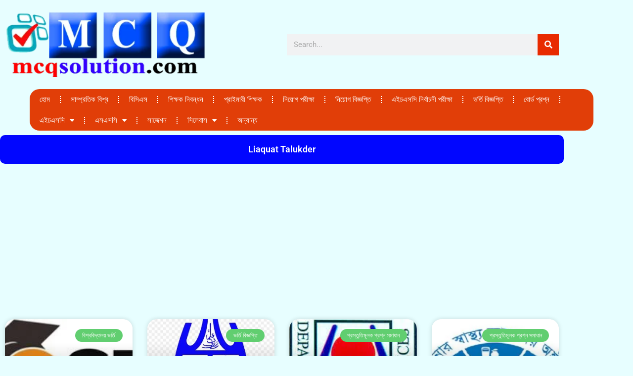

--- FILE ---
content_type: text/html; charset=UTF-8
request_url: https://mcqsolution.com/author/modern/
body_size: 24123
content:
<!doctype html>
<html lang="en-US">
<head>
	<meta charset="UTF-8">
	<meta name="viewport" content="width=device-width, initial-scale=1">
	<link rel="profile" href="https://gmpg.org/xfn/11">
	<title>Liaquat Talukder &#8211; MCQ Solution for BCS, NTRCA, Primary Jobs, Govt Jobs, HSC and SSC Students</title>
<style>
#wpadminbar #wp-admin-bar-wccp_free_top_button .ab-icon:before {
	content: "\f160";
	color: #02CA02;
	top: 3px;
}
#wpadminbar #wp-admin-bar-wccp_free_top_button .ab-icon {
	transform: rotate(45deg);
}
</style>
<meta name='robots' content='max-image-preview:large' />
	<style>img:is([sizes="auto" i], [sizes^="auto," i]) { contain-intrinsic-size: 3000px 1500px }</style>
	<link rel='dns-prefetch' href='//www.googletagmanager.com' />
<link rel='dns-prefetch' href='//pagead2.googlesyndication.com' />
<link rel="alternate" type="application/rss+xml" title="MCQ Solution for BCS, NTRCA, Primary Jobs, Govt Jobs, HSC and SSC Students &raquo; Feed" href="https://mcqsolution.com/feed/" />
<link rel="alternate" type="application/rss+xml" title="MCQ Solution for BCS, NTRCA, Primary Jobs, Govt Jobs, HSC and SSC Students &raquo; Comments Feed" href="https://mcqsolution.com/comments/feed/" />
<link rel="alternate" type="application/rss+xml" title="MCQ Solution for BCS, NTRCA, Primary Jobs, Govt Jobs, HSC and SSC Students &raquo; Posts by Liaquat Talukder Feed" href="https://mcqsolution.com/author/modern/feed/" />
<script>
window._wpemojiSettings = {"baseUrl":"https:\/\/s.w.org\/images\/core\/emoji\/16.0.1\/72x72\/","ext":".png","svgUrl":"https:\/\/s.w.org\/images\/core\/emoji\/16.0.1\/svg\/","svgExt":".svg","source":{"concatemoji":"https:\/\/mcqsolution.com\/wp-includes\/js\/wp-emoji-release.min.js?ver=6.8.3"}};
/*! This file is auto-generated */
!function(s,n){var o,i,e;function c(e){try{var t={supportTests:e,timestamp:(new Date).valueOf()};sessionStorage.setItem(o,JSON.stringify(t))}catch(e){}}function p(e,t,n){e.clearRect(0,0,e.canvas.width,e.canvas.height),e.fillText(t,0,0);var t=new Uint32Array(e.getImageData(0,0,e.canvas.width,e.canvas.height).data),a=(e.clearRect(0,0,e.canvas.width,e.canvas.height),e.fillText(n,0,0),new Uint32Array(e.getImageData(0,0,e.canvas.width,e.canvas.height).data));return t.every(function(e,t){return e===a[t]})}function u(e,t){e.clearRect(0,0,e.canvas.width,e.canvas.height),e.fillText(t,0,0);for(var n=e.getImageData(16,16,1,1),a=0;a<n.data.length;a++)if(0!==n.data[a])return!1;return!0}function f(e,t,n,a){switch(t){case"flag":return n(e,"\ud83c\udff3\ufe0f\u200d\u26a7\ufe0f","\ud83c\udff3\ufe0f\u200b\u26a7\ufe0f")?!1:!n(e,"\ud83c\udde8\ud83c\uddf6","\ud83c\udde8\u200b\ud83c\uddf6")&&!n(e,"\ud83c\udff4\udb40\udc67\udb40\udc62\udb40\udc65\udb40\udc6e\udb40\udc67\udb40\udc7f","\ud83c\udff4\u200b\udb40\udc67\u200b\udb40\udc62\u200b\udb40\udc65\u200b\udb40\udc6e\u200b\udb40\udc67\u200b\udb40\udc7f");case"emoji":return!a(e,"\ud83e\udedf")}return!1}function g(e,t,n,a){var r="undefined"!=typeof WorkerGlobalScope&&self instanceof WorkerGlobalScope?new OffscreenCanvas(300,150):s.createElement("canvas"),o=r.getContext("2d",{willReadFrequently:!0}),i=(o.textBaseline="top",o.font="600 32px Arial",{});return e.forEach(function(e){i[e]=t(o,e,n,a)}),i}function t(e){var t=s.createElement("script");t.src=e,t.defer=!0,s.head.appendChild(t)}"undefined"!=typeof Promise&&(o="wpEmojiSettingsSupports",i=["flag","emoji"],n.supports={everything:!0,everythingExceptFlag:!0},e=new Promise(function(e){s.addEventListener("DOMContentLoaded",e,{once:!0})}),new Promise(function(t){var n=function(){try{var e=JSON.parse(sessionStorage.getItem(o));if("object"==typeof e&&"number"==typeof e.timestamp&&(new Date).valueOf()<e.timestamp+604800&&"object"==typeof e.supportTests)return e.supportTests}catch(e){}return null}();if(!n){if("undefined"!=typeof Worker&&"undefined"!=typeof OffscreenCanvas&&"undefined"!=typeof URL&&URL.createObjectURL&&"undefined"!=typeof Blob)try{var e="postMessage("+g.toString()+"("+[JSON.stringify(i),f.toString(),p.toString(),u.toString()].join(",")+"));",a=new Blob([e],{type:"text/javascript"}),r=new Worker(URL.createObjectURL(a),{name:"wpTestEmojiSupports"});return void(r.onmessage=function(e){c(n=e.data),r.terminate(),t(n)})}catch(e){}c(n=g(i,f,p,u))}t(n)}).then(function(e){for(var t in e)n.supports[t]=e[t],n.supports.everything=n.supports.everything&&n.supports[t],"flag"!==t&&(n.supports.everythingExceptFlag=n.supports.everythingExceptFlag&&n.supports[t]);n.supports.everythingExceptFlag=n.supports.everythingExceptFlag&&!n.supports.flag,n.DOMReady=!1,n.readyCallback=function(){n.DOMReady=!0}}).then(function(){return e}).then(function(){var e;n.supports.everything||(n.readyCallback(),(e=n.source||{}).concatemoji?t(e.concatemoji):e.wpemoji&&e.twemoji&&(t(e.twemoji),t(e.wpemoji)))}))}((window,document),window._wpemojiSettings);
</script>
<link rel='stylesheet' id='quiz-maker-admin-css' href='https://mcqsolution.com/wp-content/plugins/quiz-maker/admin/css/admin.css?ver=6.7.1.1' media='all' />
<style id='wp-emoji-styles-inline-css'>

	img.wp-smiley, img.emoji {
		display: inline !important;
		border: none !important;
		box-shadow: none !important;
		height: 1em !important;
		width: 1em !important;
		margin: 0 0.07em !important;
		vertical-align: -0.1em !important;
		background: none !important;
		padding: 0 !important;
	}
</style>
<link rel='stylesheet' id='wp-block-library-css' href='https://mcqsolution.com/wp-includes/css/dist/block-library/style.min.css?ver=6.8.3' media='all' />
<style id='global-styles-inline-css'>
:root{--wp--preset--aspect-ratio--square: 1;--wp--preset--aspect-ratio--4-3: 4/3;--wp--preset--aspect-ratio--3-4: 3/4;--wp--preset--aspect-ratio--3-2: 3/2;--wp--preset--aspect-ratio--2-3: 2/3;--wp--preset--aspect-ratio--16-9: 16/9;--wp--preset--aspect-ratio--9-16: 9/16;--wp--preset--color--black: #000000;--wp--preset--color--cyan-bluish-gray: #abb8c3;--wp--preset--color--white: #ffffff;--wp--preset--color--pale-pink: #f78da7;--wp--preset--color--vivid-red: #cf2e2e;--wp--preset--color--luminous-vivid-orange: #ff6900;--wp--preset--color--luminous-vivid-amber: #fcb900;--wp--preset--color--light-green-cyan: #7bdcb5;--wp--preset--color--vivid-green-cyan: #00d084;--wp--preset--color--pale-cyan-blue: #8ed1fc;--wp--preset--color--vivid-cyan-blue: #0693e3;--wp--preset--color--vivid-purple: #9b51e0;--wp--preset--gradient--vivid-cyan-blue-to-vivid-purple: linear-gradient(135deg,rgba(6,147,227,1) 0%,rgb(155,81,224) 100%);--wp--preset--gradient--light-green-cyan-to-vivid-green-cyan: linear-gradient(135deg,rgb(122,220,180) 0%,rgb(0,208,130) 100%);--wp--preset--gradient--luminous-vivid-amber-to-luminous-vivid-orange: linear-gradient(135deg,rgba(252,185,0,1) 0%,rgba(255,105,0,1) 100%);--wp--preset--gradient--luminous-vivid-orange-to-vivid-red: linear-gradient(135deg,rgba(255,105,0,1) 0%,rgb(207,46,46) 100%);--wp--preset--gradient--very-light-gray-to-cyan-bluish-gray: linear-gradient(135deg,rgb(238,238,238) 0%,rgb(169,184,195) 100%);--wp--preset--gradient--cool-to-warm-spectrum: linear-gradient(135deg,rgb(74,234,220) 0%,rgb(151,120,209) 20%,rgb(207,42,186) 40%,rgb(238,44,130) 60%,rgb(251,105,98) 80%,rgb(254,248,76) 100%);--wp--preset--gradient--blush-light-purple: linear-gradient(135deg,rgb(255,206,236) 0%,rgb(152,150,240) 100%);--wp--preset--gradient--blush-bordeaux: linear-gradient(135deg,rgb(254,205,165) 0%,rgb(254,45,45) 50%,rgb(107,0,62) 100%);--wp--preset--gradient--luminous-dusk: linear-gradient(135deg,rgb(255,203,112) 0%,rgb(199,81,192) 50%,rgb(65,88,208) 100%);--wp--preset--gradient--pale-ocean: linear-gradient(135deg,rgb(255,245,203) 0%,rgb(182,227,212) 50%,rgb(51,167,181) 100%);--wp--preset--gradient--electric-grass: linear-gradient(135deg,rgb(202,248,128) 0%,rgb(113,206,126) 100%);--wp--preset--gradient--midnight: linear-gradient(135deg,rgb(2,3,129) 0%,rgb(40,116,252) 100%);--wp--preset--font-size--small: 13px;--wp--preset--font-size--medium: 20px;--wp--preset--font-size--large: 36px;--wp--preset--font-size--x-large: 42px;--wp--preset--spacing--20: 0.44rem;--wp--preset--spacing--30: 0.67rem;--wp--preset--spacing--40: 1rem;--wp--preset--spacing--50: 1.5rem;--wp--preset--spacing--60: 2.25rem;--wp--preset--spacing--70: 3.38rem;--wp--preset--spacing--80: 5.06rem;--wp--preset--shadow--natural: 6px 6px 9px rgba(0, 0, 0, 0.2);--wp--preset--shadow--deep: 12px 12px 50px rgba(0, 0, 0, 0.4);--wp--preset--shadow--sharp: 6px 6px 0px rgba(0, 0, 0, 0.2);--wp--preset--shadow--outlined: 6px 6px 0px -3px rgba(255, 255, 255, 1), 6px 6px rgba(0, 0, 0, 1);--wp--preset--shadow--crisp: 6px 6px 0px rgba(0, 0, 0, 1);}:root { --wp--style--global--content-size: 800px;--wp--style--global--wide-size: 1200px; }:where(body) { margin: 0; }.wp-site-blocks > .alignleft { float: left; margin-right: 2em; }.wp-site-blocks > .alignright { float: right; margin-left: 2em; }.wp-site-blocks > .aligncenter { justify-content: center; margin-left: auto; margin-right: auto; }:where(.wp-site-blocks) > * { margin-block-start: 24px; margin-block-end: 0; }:where(.wp-site-blocks) > :first-child { margin-block-start: 0; }:where(.wp-site-blocks) > :last-child { margin-block-end: 0; }:root { --wp--style--block-gap: 24px; }:root :where(.is-layout-flow) > :first-child{margin-block-start: 0;}:root :where(.is-layout-flow) > :last-child{margin-block-end: 0;}:root :where(.is-layout-flow) > *{margin-block-start: 24px;margin-block-end: 0;}:root :where(.is-layout-constrained) > :first-child{margin-block-start: 0;}:root :where(.is-layout-constrained) > :last-child{margin-block-end: 0;}:root :where(.is-layout-constrained) > *{margin-block-start: 24px;margin-block-end: 0;}:root :where(.is-layout-flex){gap: 24px;}:root :where(.is-layout-grid){gap: 24px;}.is-layout-flow > .alignleft{float: left;margin-inline-start: 0;margin-inline-end: 2em;}.is-layout-flow > .alignright{float: right;margin-inline-start: 2em;margin-inline-end: 0;}.is-layout-flow > .aligncenter{margin-left: auto !important;margin-right: auto !important;}.is-layout-constrained > .alignleft{float: left;margin-inline-start: 0;margin-inline-end: 2em;}.is-layout-constrained > .alignright{float: right;margin-inline-start: 2em;margin-inline-end: 0;}.is-layout-constrained > .aligncenter{margin-left: auto !important;margin-right: auto !important;}.is-layout-constrained > :where(:not(.alignleft):not(.alignright):not(.alignfull)){max-width: var(--wp--style--global--content-size);margin-left: auto !important;margin-right: auto !important;}.is-layout-constrained > .alignwide{max-width: var(--wp--style--global--wide-size);}body .is-layout-flex{display: flex;}.is-layout-flex{flex-wrap: wrap;align-items: center;}.is-layout-flex > :is(*, div){margin: 0;}body .is-layout-grid{display: grid;}.is-layout-grid > :is(*, div){margin: 0;}body{padding-top: 0px;padding-right: 0px;padding-bottom: 0px;padding-left: 0px;}a:where(:not(.wp-element-button)){text-decoration: underline;}:root :where(.wp-element-button, .wp-block-button__link){background-color: #32373c;border-width: 0;color: #fff;font-family: inherit;font-size: inherit;line-height: inherit;padding: calc(0.667em + 2px) calc(1.333em + 2px);text-decoration: none;}.has-black-color{color: var(--wp--preset--color--black) !important;}.has-cyan-bluish-gray-color{color: var(--wp--preset--color--cyan-bluish-gray) !important;}.has-white-color{color: var(--wp--preset--color--white) !important;}.has-pale-pink-color{color: var(--wp--preset--color--pale-pink) !important;}.has-vivid-red-color{color: var(--wp--preset--color--vivid-red) !important;}.has-luminous-vivid-orange-color{color: var(--wp--preset--color--luminous-vivid-orange) !important;}.has-luminous-vivid-amber-color{color: var(--wp--preset--color--luminous-vivid-amber) !important;}.has-light-green-cyan-color{color: var(--wp--preset--color--light-green-cyan) !important;}.has-vivid-green-cyan-color{color: var(--wp--preset--color--vivid-green-cyan) !important;}.has-pale-cyan-blue-color{color: var(--wp--preset--color--pale-cyan-blue) !important;}.has-vivid-cyan-blue-color{color: var(--wp--preset--color--vivid-cyan-blue) !important;}.has-vivid-purple-color{color: var(--wp--preset--color--vivid-purple) !important;}.has-black-background-color{background-color: var(--wp--preset--color--black) !important;}.has-cyan-bluish-gray-background-color{background-color: var(--wp--preset--color--cyan-bluish-gray) !important;}.has-white-background-color{background-color: var(--wp--preset--color--white) !important;}.has-pale-pink-background-color{background-color: var(--wp--preset--color--pale-pink) !important;}.has-vivid-red-background-color{background-color: var(--wp--preset--color--vivid-red) !important;}.has-luminous-vivid-orange-background-color{background-color: var(--wp--preset--color--luminous-vivid-orange) !important;}.has-luminous-vivid-amber-background-color{background-color: var(--wp--preset--color--luminous-vivid-amber) !important;}.has-light-green-cyan-background-color{background-color: var(--wp--preset--color--light-green-cyan) !important;}.has-vivid-green-cyan-background-color{background-color: var(--wp--preset--color--vivid-green-cyan) !important;}.has-pale-cyan-blue-background-color{background-color: var(--wp--preset--color--pale-cyan-blue) !important;}.has-vivid-cyan-blue-background-color{background-color: var(--wp--preset--color--vivid-cyan-blue) !important;}.has-vivid-purple-background-color{background-color: var(--wp--preset--color--vivid-purple) !important;}.has-black-border-color{border-color: var(--wp--preset--color--black) !important;}.has-cyan-bluish-gray-border-color{border-color: var(--wp--preset--color--cyan-bluish-gray) !important;}.has-white-border-color{border-color: var(--wp--preset--color--white) !important;}.has-pale-pink-border-color{border-color: var(--wp--preset--color--pale-pink) !important;}.has-vivid-red-border-color{border-color: var(--wp--preset--color--vivid-red) !important;}.has-luminous-vivid-orange-border-color{border-color: var(--wp--preset--color--luminous-vivid-orange) !important;}.has-luminous-vivid-amber-border-color{border-color: var(--wp--preset--color--luminous-vivid-amber) !important;}.has-light-green-cyan-border-color{border-color: var(--wp--preset--color--light-green-cyan) !important;}.has-vivid-green-cyan-border-color{border-color: var(--wp--preset--color--vivid-green-cyan) !important;}.has-pale-cyan-blue-border-color{border-color: var(--wp--preset--color--pale-cyan-blue) !important;}.has-vivid-cyan-blue-border-color{border-color: var(--wp--preset--color--vivid-cyan-blue) !important;}.has-vivid-purple-border-color{border-color: var(--wp--preset--color--vivid-purple) !important;}.has-vivid-cyan-blue-to-vivid-purple-gradient-background{background: var(--wp--preset--gradient--vivid-cyan-blue-to-vivid-purple) !important;}.has-light-green-cyan-to-vivid-green-cyan-gradient-background{background: var(--wp--preset--gradient--light-green-cyan-to-vivid-green-cyan) !important;}.has-luminous-vivid-amber-to-luminous-vivid-orange-gradient-background{background: var(--wp--preset--gradient--luminous-vivid-amber-to-luminous-vivid-orange) !important;}.has-luminous-vivid-orange-to-vivid-red-gradient-background{background: var(--wp--preset--gradient--luminous-vivid-orange-to-vivid-red) !important;}.has-very-light-gray-to-cyan-bluish-gray-gradient-background{background: var(--wp--preset--gradient--very-light-gray-to-cyan-bluish-gray) !important;}.has-cool-to-warm-spectrum-gradient-background{background: var(--wp--preset--gradient--cool-to-warm-spectrum) !important;}.has-blush-light-purple-gradient-background{background: var(--wp--preset--gradient--blush-light-purple) !important;}.has-blush-bordeaux-gradient-background{background: var(--wp--preset--gradient--blush-bordeaux) !important;}.has-luminous-dusk-gradient-background{background: var(--wp--preset--gradient--luminous-dusk) !important;}.has-pale-ocean-gradient-background{background: var(--wp--preset--gradient--pale-ocean) !important;}.has-electric-grass-gradient-background{background: var(--wp--preset--gradient--electric-grass) !important;}.has-midnight-gradient-background{background: var(--wp--preset--gradient--midnight) !important;}.has-small-font-size{font-size: var(--wp--preset--font-size--small) !important;}.has-medium-font-size{font-size: var(--wp--preset--font-size--medium) !important;}.has-large-font-size{font-size: var(--wp--preset--font-size--large) !important;}.has-x-large-font-size{font-size: var(--wp--preset--font-size--x-large) !important;}
:root :where(.wp-block-pullquote){font-size: 1.5em;line-height: 1.6;}
</style>
<link rel='stylesheet' id='quiz-maker-css' href='https://mcqsolution.com/wp-content/plugins/quiz-maker/public/css/quiz-maker-public.css?ver=6.7.1.1' media='all' />
<link rel='stylesheet' id='hostinger-reach-subscription-block-css' href='https://mcqsolution.com/wp-content/plugins/hostinger-reach/frontend/dist/blocks/subscription.css?ver=1764254788' media='all' />
<link rel='stylesheet' id='hello-elementor-css' href='https://mcqsolution.com/wp-content/themes/hello-elementor/style.min.css?ver=3.3.0' media='all' />
<link rel='stylesheet' id='hello-elementor-theme-style-css' href='https://mcqsolution.com/wp-content/themes/hello-elementor/theme.min.css?ver=3.3.0' media='all' />
<link rel='stylesheet' id='hello-elementor-header-footer-css' href='https://mcqsolution.com/wp-content/themes/hello-elementor/header-footer.min.css?ver=3.3.0' media='all' />
<link rel='stylesheet' id='elementor-frontend-css' href='https://mcqsolution.com/wp-content/plugins/elementor/assets/css/frontend.min.css?ver=3.34.2' media='all' />
<link rel='stylesheet' id='elementor-post-2850-css' href='https://mcqsolution.com/wp-content/uploads/elementor/css/post-2850.css?ver=1768992556' media='all' />
<link rel='stylesheet' id='widget-image-css' href='https://mcqsolution.com/wp-content/plugins/elementor/assets/css/widget-image.min.css?ver=3.34.2' media='all' />
<link rel='stylesheet' id='widget-search-form-css' href='https://mcqsolution.com/wp-content/plugins/elementor-pro/assets/css/widget-search-form.min.css?ver=3.27.3' media='all' />
<link rel='stylesheet' id='elementor-icons-shared-0-css' href='https://mcqsolution.com/wp-content/plugins/elementor/assets/lib/font-awesome/css/fontawesome.min.css?ver=5.15.3' media='all' />
<link rel='stylesheet' id='elementor-icons-fa-solid-css' href='https://mcqsolution.com/wp-content/plugins/elementor/assets/lib/font-awesome/css/solid.min.css?ver=5.15.3' media='all' />
<link rel='stylesheet' id='widget-nav-menu-css' href='https://mcqsolution.com/wp-content/plugins/elementor-pro/assets/css/widget-nav-menu.min.css?ver=3.27.3' media='all' />
<link rel='stylesheet' id='e-sticky-css' href='https://mcqsolution.com/wp-content/plugins/elementor-pro/assets/css/modules/sticky.min.css?ver=3.27.3' media='all' />
<link rel='stylesheet' id='widget-heading-css' href='https://mcqsolution.com/wp-content/plugins/elementor/assets/css/widget-heading.min.css?ver=3.34.2' media='all' />
<link rel='stylesheet' id='e-animation-fadeInLeft-css' href='https://mcqsolution.com/wp-content/plugins/elementor/assets/lib/animations/styles/fadeInLeft.min.css?ver=3.34.2' media='all' />
<link rel='stylesheet' id='widget-posts-css' href='https://mcqsolution.com/wp-content/plugins/elementor-pro/assets/css/widget-posts.min.css?ver=3.27.3' media='all' />
<link rel='stylesheet' id='elementor-icons-css' href='https://mcqsolution.com/wp-content/plugins/elementor/assets/lib/eicons/css/elementor-icons.min.css?ver=5.46.0' media='all' />
<link rel='stylesheet' id='elementor-post-2941-css' href='https://mcqsolution.com/wp-content/uploads/elementor/css/post-2941.css?ver=1768992556' media='all' />
<link rel='stylesheet' id='elementor-post-2949-css' href='https://mcqsolution.com/wp-content/uploads/elementor/css/post-2949.css?ver=1768995855' media='all' />
<link rel='stylesheet' id='elementor-gf-local-roboto-css' href='https://mcqsolution.com/wp-content/uploads/elementor/google-fonts/css/roboto.css?ver=1744806450' media='all' />
<link rel='stylesheet' id='elementor-gf-local-robotoslab-css' href='https://mcqsolution.com/wp-content/uploads/elementor/google-fonts/css/robotoslab.css?ver=1744806457' media='all' />
<link rel='stylesheet' id='elementor-gf-local-aclonica-css' href='https://mcqsolution.com/wp-content/uploads/elementor/google-fonts/css/aclonica.css?ver=1745068154' media='all' />
<script src="https://mcqsolution.com/wp-includes/js/jquery/jquery.min.js?ver=3.7.1" id="jquery-core-js"></script>
<script src="https://mcqsolution.com/wp-includes/js/jquery/jquery-migrate.min.js?ver=3.4.1" id="jquery-migrate-js"></script>

<!-- Google tag (gtag.js) snippet added by Site Kit -->
<!-- Google Analytics snippet added by Site Kit -->
<script src="https://www.googletagmanager.com/gtag/js?id=G-ESE3BX2S3K" id="google_gtagjs-js" async></script>
<script id="google_gtagjs-js-after">
window.dataLayer = window.dataLayer || [];function gtag(){dataLayer.push(arguments);}
gtag("set","linker",{"domains":["mcqsolution.com"]});
gtag("js", new Date());
gtag("set", "developer_id.dZTNiMT", true);
gtag("config", "G-ESE3BX2S3K");
</script>
<link rel="https://api.w.org/" href="https://mcqsolution.com/wp-json/" /><link rel="alternate" title="JSON" type="application/json" href="https://mcqsolution.com/wp-json/wp/v2/users/2" /><link rel="EditURI" type="application/rsd+xml" title="RSD" href="https://mcqsolution.com/xmlrpc.php?rsd" />
<meta name="generator" content="WordPress 6.8.3" />
<meta name="generator" content="Site Kit by Google 1.170.0" /><script id="wpcp_disable_selection" type="text/javascript">
var image_save_msg='You are not allowed to save images!';
	var no_menu_msg='Context Menu disabled!';
	var smessage = "";

function disableEnterKey(e)
{
	var elemtype = e.target.tagName;
	
	elemtype = elemtype.toUpperCase();
	
	if (elemtype == "TEXT" || elemtype == "TEXTAREA" || elemtype == "INPUT" || elemtype == "PASSWORD" || elemtype == "SELECT" || elemtype == "OPTION" || elemtype == "EMBED")
	{
		elemtype = 'TEXT';
	}
	
	if (e.ctrlKey){
     var key;
     if(window.event)
          key = window.event.keyCode;     //IE
     else
          key = e.which;     //firefox (97)
    //if (key != 17) alert(key);
     if (elemtype!= 'TEXT' && (key == 97 || key == 65 || key == 67 || key == 99 || key == 88 || key == 120 || key == 26 || key == 85  || key == 86 || key == 83 || key == 43 || key == 73))
     {
		if(wccp_free_iscontenteditable(e)) return true;
		show_wpcp_message('You are not allowed to copy content or view source');
		return false;
     }else
     	return true;
     }
}


/*For contenteditable tags*/
function wccp_free_iscontenteditable(e)
{
	var e = e || window.event; // also there is no e.target property in IE. instead IE uses window.event.srcElement
  	
	var target = e.target || e.srcElement;

	var elemtype = e.target.nodeName;
	
	elemtype = elemtype.toUpperCase();
	
	var iscontenteditable = "false";
		
	if(typeof target.getAttribute!="undefined" ) iscontenteditable = target.getAttribute("contenteditable"); // Return true or false as string
	
	var iscontenteditable2 = false;
	
	if(typeof target.isContentEditable!="undefined" ) iscontenteditable2 = target.isContentEditable; // Return true or false as boolean

	if(target.parentElement.isContentEditable) iscontenteditable2 = true;
	
	if (iscontenteditable == "true" || iscontenteditable2 == true)
	{
		if(typeof target.style!="undefined" ) target.style.cursor = "text";
		
		return true;
	}
}

////////////////////////////////////
function disable_copy(e)
{	
	var e = e || window.event; // also there is no e.target property in IE. instead IE uses window.event.srcElement
	
	var elemtype = e.target.tagName;
	
	elemtype = elemtype.toUpperCase();
	
	if (elemtype == "TEXT" || elemtype == "TEXTAREA" || elemtype == "INPUT" || elemtype == "PASSWORD" || elemtype == "SELECT" || elemtype == "OPTION" || elemtype == "EMBED")
	{
		elemtype = 'TEXT';
	}
	
	if(wccp_free_iscontenteditable(e)) return true;
	
	var isSafari = /Safari/.test(navigator.userAgent) && /Apple Computer/.test(navigator.vendor);
	
	var checker_IMG = '';
	if (elemtype == "IMG" && checker_IMG == 'checked' && e.detail >= 2) {show_wpcp_message(alertMsg_IMG);return false;}
	if (elemtype != "TEXT")
	{
		if (smessage !== "" && e.detail == 2)
			show_wpcp_message(smessage);
		
		if (isSafari)
			return true;
		else
			return false;
	}	
}

//////////////////////////////////////////
function disable_copy_ie()
{
	var e = e || window.event;
	var elemtype = window.event.srcElement.nodeName;
	elemtype = elemtype.toUpperCase();
	if(wccp_free_iscontenteditable(e)) return true;
	if (elemtype == "IMG") {show_wpcp_message(alertMsg_IMG);return false;}
	if (elemtype != "TEXT" && elemtype != "TEXTAREA" && elemtype != "INPUT" && elemtype != "PASSWORD" && elemtype != "SELECT" && elemtype != "OPTION" && elemtype != "EMBED")
	{
		return false;
	}
}	
function reEnable()
{
	return true;
}
document.onkeydown = disableEnterKey;
document.onselectstart = disable_copy_ie;
if(navigator.userAgent.indexOf('MSIE')==-1)
{
	document.onmousedown = disable_copy;
	document.onclick = reEnable;
}
function disableSelection(target)
{
    //For IE This code will work
    if (typeof target.onselectstart!="undefined")
    target.onselectstart = disable_copy_ie;
    
    //For Firefox This code will work
    else if (typeof target.style.MozUserSelect!="undefined")
    {target.style.MozUserSelect="none";}
    
    //All other  (ie: Opera) This code will work
    else
    target.onmousedown=function(){return false}
    target.style.cursor = "default";
}
//Calling the JS function directly just after body load
window.onload = function(){disableSelection(document.body);};

//////////////////special for safari Start////////////////
var onlongtouch;
var timer;
var touchduration = 1000; //length of time we want the user to touch before we do something

var elemtype = "";
function touchstart(e) {
	var e = e || window.event;
  // also there is no e.target property in IE.
  // instead IE uses window.event.srcElement
  	var target = e.target || e.srcElement;
	
	elemtype = window.event.srcElement.nodeName;
	
	elemtype = elemtype.toUpperCase();
	
	if(!wccp_pro_is_passive()) e.preventDefault();
	if (!timer) {
		timer = setTimeout(onlongtouch, touchduration);
	}
}

function touchend() {
    //stops short touches from firing the event
    if (timer) {
        clearTimeout(timer);
        timer = null;
    }
	onlongtouch();
}

onlongtouch = function(e) { //this will clear the current selection if anything selected
	
	if (elemtype != "TEXT" && elemtype != "TEXTAREA" && elemtype != "INPUT" && elemtype != "PASSWORD" && elemtype != "SELECT" && elemtype != "EMBED" && elemtype != "OPTION")	
	{
		if (window.getSelection) {
			if (window.getSelection().empty) {  // Chrome
			window.getSelection().empty();
			} else if (window.getSelection().removeAllRanges) {  // Firefox
			window.getSelection().removeAllRanges();
			}
		} else if (document.selection) {  // IE?
			document.selection.empty();
		}
		return false;
	}
};

document.addEventListener("DOMContentLoaded", function(event) { 
    window.addEventListener("touchstart", touchstart, false);
    window.addEventListener("touchend", touchend, false);
});

function wccp_pro_is_passive() {

  var cold = false,
  hike = function() {};

  try {
	  const object1 = {};
  var aid = Object.defineProperty(object1, 'passive', {
  get() {cold = true}
  });
  window.addEventListener('test', hike, aid);
  window.removeEventListener('test', hike, aid);
  } catch (e) {}

  return cold;
}
/*special for safari End*/
</script>
<script id="wpcp_disable_Right_Click" type="text/javascript">
document.ondragstart = function() { return false;}
	function nocontext(e) {
	   return false;
	}
	document.oncontextmenu = nocontext;
</script>
<style>
.unselectable
{
-moz-user-select:none;
-webkit-user-select:none;
cursor: default;
}
html
{
-webkit-touch-callout: none;
-webkit-user-select: none;
-khtml-user-select: none;
-moz-user-select: none;
-ms-user-select: none;
user-select: none;
-webkit-tap-highlight-color: rgba(0,0,0,0);
}
</style>
<script id="wpcp_css_disable_selection" type="text/javascript">
var e = document.getElementsByTagName('body')[0];
if(e)
{
	e.setAttribute('unselectable',"on");
}
</script>

<!-- Google AdSense meta tags added by Site Kit -->
<meta name="google-adsense-platform-account" content="ca-host-pub-2644536267352236">
<meta name="google-adsense-platform-domain" content="sitekit.withgoogle.com">
<!-- End Google AdSense meta tags added by Site Kit -->
<meta name="generator" content="Elementor 3.34.2; features: additional_custom_breakpoints; settings: css_print_method-external, google_font-enabled, font_display-swap">
			<style>
				.e-con.e-parent:nth-of-type(n+4):not(.e-lazyloaded):not(.e-no-lazyload),
				.e-con.e-parent:nth-of-type(n+4):not(.e-lazyloaded):not(.e-no-lazyload) * {
					background-image: none !important;
				}
				@media screen and (max-height: 1024px) {
					.e-con.e-parent:nth-of-type(n+3):not(.e-lazyloaded):not(.e-no-lazyload),
					.e-con.e-parent:nth-of-type(n+3):not(.e-lazyloaded):not(.e-no-lazyload) * {
						background-image: none !important;
					}
				}
				@media screen and (max-height: 640px) {
					.e-con.e-parent:nth-of-type(n+2):not(.e-lazyloaded):not(.e-no-lazyload),
					.e-con.e-parent:nth-of-type(n+2):not(.e-lazyloaded):not(.e-no-lazyload) * {
						background-image: none !important;
					}
				}
			</style>
			
<!-- Google AdSense snippet added by Site Kit -->
<script async src="https://pagead2.googlesyndication.com/pagead/js/adsbygoogle.js?client=ca-pub-5693137442527120&amp;host=ca-host-pub-2644536267352236" crossorigin="anonymous"></script>

<!-- End Google AdSense snippet added by Site Kit -->
<link rel="icon" href="https://mcqsolution.com/wp-content/uploads/2019/10/mcq-150x150.png" sizes="32x32" />
<link rel="icon" href="https://mcqsolution.com/wp-content/uploads/2019/10/mcq.png" sizes="192x192" />
<link rel="apple-touch-icon" href="https://mcqsolution.com/wp-content/uploads/2019/10/mcq.png" />
<meta name="msapplication-TileImage" content="https://mcqsolution.com/wp-content/uploads/2019/10/mcq.png" />
</head>
<body class="archive author author-modern author-2 wp-custom-logo wp-embed-responsive wp-theme-hello-elementor sp-easy-accordion-enabled unselectable theme-default elementor-page-2949 elementor-default elementor-template-full-width elementor-kit-2850">


<a class="skip-link screen-reader-text" href="#content">Skip to content</a>

		<div data-elementor-type="header" data-elementor-id="2941" class="elementor elementor-2941 elementor-location-header" data-elementor-post-type="elementor_library">
					<header class="elementor-section elementor-top-section elementor-element elementor-element-4bf02903 elementor-section-content-middle elementor-section-height-min-height elementor-hidden-mobile elementor-section-boxed elementor-section-height-default elementor-section-items-middle" data-id="4bf02903" data-element_type="section" data-settings="{&quot;background_background&quot;:&quot;classic&quot;}">
						<div class="elementor-container elementor-column-gap-default">
					<div class="elementor-column elementor-col-50 elementor-top-column elementor-element elementor-element-2c83b5de" data-id="2c83b5de" data-element_type="column">
			<div class="elementor-widget-wrap elementor-element-populated">
						<div class="elementor-element elementor-element-1f826be7 elementor-widget elementor-widget-theme-site-logo elementor-widget-image" data-id="1f826be7" data-element_type="widget" data-widget_type="theme-site-logo.default">
				<div class="elementor-widget-container">
											<a href="https://mcqsolution.com">
			<img width="330" height="108" src="https://mcqsolution.com/wp-content/uploads/2019/10/mcq_logo_1.png" class="attachment-full size-full wp-image-154" alt="mcqsolution.com" srcset="https://mcqsolution.com/wp-content/uploads/2019/10/mcq_logo_1.png 330w, https://mcqsolution.com/wp-content/uploads/2019/10/mcq_logo_1-300x98.png 300w" sizes="(max-width: 330px) 100vw, 330px" />				</a>
											</div>
				</div>
					</div>
		</div>
				<div class="elementor-column elementor-col-50 elementor-top-column elementor-element elementor-element-6beef3c1 elementor-hidden-mobile" data-id="6beef3c1" data-element_type="column">
			<div class="elementor-widget-wrap elementor-element-populated">
						<div class="elementor-element elementor-element-1ec91999 elementor-hidden-phone elementor-search-form--skin-classic elementor-search-form--button-type-icon elementor-search-form--icon-search elementor-widget elementor-widget-search-form" data-id="1ec91999" data-element_type="widget" data-settings="{&quot;skin&quot;:&quot;classic&quot;}" data-widget_type="search-form.default">
				<div class="elementor-widget-container">
							<search role="search">
			<form class="elementor-search-form" action="https://mcqsolution.com" method="get">
												<div class="elementor-search-form__container">
					<label class="elementor-screen-only" for="elementor-search-form-1ec91999">Search</label>

					
					<input id="elementor-search-form-1ec91999" placeholder="Search..." class="elementor-search-form__input" type="search" name="s" value="">
					
											<button class="elementor-search-form__submit" type="submit" aria-label="Search">
															<i aria-hidden="true" class="fas fa-search"></i>													</button>
					
									</div>
			</form>
		</search>
						</div>
				</div>
					</div>
		</div>
					</div>
		</header>
				<nav class="elementor-section elementor-top-section elementor-element elementor-element-50f7e512 elementor-hidden-mobile elementor-section-boxed elementor-section-height-default elementor-section-height-default" data-id="50f7e512" data-element_type="section" data-settings="{&quot;background_background&quot;:&quot;classic&quot;,&quot;sticky&quot;:&quot;top&quot;,&quot;sticky_on&quot;:[&quot;desktop&quot;,&quot;tablet&quot;,&quot;mobile&quot;],&quot;sticky_offset&quot;:0,&quot;sticky_effects_offset&quot;:0,&quot;sticky_anchor_link_offset&quot;:0}">
						<div class="elementor-container elementor-column-gap-no">
					<div class="elementor-column elementor-col-100 elementor-top-column elementor-element elementor-element-3c7c6cc7" data-id="3c7c6cc7" data-element_type="column" data-settings="{&quot;background_background&quot;:&quot;classic&quot;}">
			<div class="elementor-widget-wrap elementor-element-populated">
						<div class="elementor-element elementor-element-4b610b10 elementor-nav-menu__align-start elementor-nav-menu--dropdown-mobile elementor-nav-menu--stretch elementor-nav-menu__text-align-center elementor-nav-menu--toggle elementor-nav-menu--burger elementor-widget elementor-widget-nav-menu" data-id="4b610b10" data-element_type="widget" data-settings="{&quot;full_width&quot;:&quot;stretch&quot;,&quot;layout&quot;:&quot;horizontal&quot;,&quot;submenu_icon&quot;:{&quot;value&quot;:&quot;&lt;i class=\&quot;fas fa-caret-down\&quot;&gt;&lt;\/i&gt;&quot;,&quot;library&quot;:&quot;fa-solid&quot;},&quot;toggle&quot;:&quot;burger&quot;}" data-widget_type="nav-menu.default">
				<div class="elementor-widget-container">
								<nav aria-label="Menu" class="elementor-nav-menu--main elementor-nav-menu__container elementor-nav-menu--layout-horizontal e--pointer-background e--animation-sweep-right">
				<ul id="menu-1-4b610b10" class="elementor-nav-menu"><li class="menu-item menu-item-type-custom menu-item-object-custom menu-item-home menu-item-245"><a href="https://mcqsolution.com" class="elementor-item">হোম</a></li>
<li class="menu-item menu-item-type-taxonomy menu-item-object-category menu-item-1647"><a href="https://mcqsolution.com/category/current-world/" class="elementor-item">সাম্প্রতিক বিশ্ব</a></li>
<li class="menu-item menu-item-type-taxonomy menu-item-object-category menu-item-2963"><a href="https://mcqsolution.com/category/bcs-preliminary-question-bank-with-answer/" class="elementor-item">বিসিএস</a></li>
<li class="menu-item menu-item-type-taxonomy menu-item-object-category menu-item-92"><a href="https://mcqsolution.com/category/all-ntrca-preliminary-question-with-answer/" class="elementor-item">শিক্ষক নিবন্ধন</a></li>
<li class="menu-item menu-item-type-taxonomy menu-item-object-category menu-item-93"><a href="https://mcqsolution.com/category/primary-teacher-jobs/" class="elementor-item">প্রাইমারী শিক্ষক</a></li>
<li class="menu-item menu-item-type-taxonomy menu-item-object-category menu-item-89"><a href="https://mcqsolution.com/category/job-exam/" class="elementor-item">নিয়োগ পরীক্ষা</a></li>
<li class="menu-item menu-item-type-taxonomy menu-item-object-category menu-item-588"><a href="https://mcqsolution.com/category/job-circular/" class="elementor-item">নিয়োগ বিজ্ঞপ্তি</a></li>
<li class="menu-item menu-item-type-taxonomy menu-item-object-category menu-item-238"><a href="https://mcqsolution.com/category/test-exam-question/" class="elementor-item">এইচএসসি নির্বাচনী পরীক্ষা</a></li>
<li class="menu-item menu-item-type-taxonomy menu-item-object-category menu-item-765"><a href="https://mcqsolution.com/category/admission-circular/" class="elementor-item">ভর্তি বিজ্ঞপ্তি</a></li>
<li class="menu-item menu-item-type-taxonomy menu-item-object-category menu-item-29"><a href="https://mcqsolution.com/category/board-question-solution/" class="elementor-item">বোর্ড প্রশ্ন</a></li>
<li class="menu-item menu-item-type-taxonomy menu-item-object-category menu-item-has-children menu-item-13"><a href="https://mcqsolution.com/category/hsc/" class="elementor-item">এইচএসসি</a>
<ul class="sub-menu elementor-nav-menu--dropdown">
	<li class="menu-item menu-item-type-taxonomy menu-item-object-category menu-item-17"><a href="https://mcqsolution.com/category/hsc/bangla-1st-paper/" class="elementor-sub-item">বাংলা ১ম পত্র</a></li>
	<li class="menu-item menu-item-type-taxonomy menu-item-object-category menu-item-236"><a href="https://mcqsolution.com/category/hsc/bangla-2nd-paper/" class="elementor-sub-item">বাংলা ২য় পত্র</a></li>
	<li class="menu-item menu-item-type-taxonomy menu-item-object-category menu-item-233"><a href="https://mcqsolution.com/category/hsc/english-1st-paper/" class="elementor-sub-item">ইংরেজি-১ম-পত্র</a></li>
	<li class="menu-item menu-item-type-taxonomy menu-item-object-category menu-item-234"><a href="https://mcqsolution.com/category/hsc/english-2nd-paper/" class="elementor-sub-item">ইংরেজি-২য়-পত্র</a></li>
	<li class="menu-item menu-item-type-taxonomy menu-item-object-category menu-item-1357"><a href="https://mcqsolution.com/category/hsc/information-and-communication-technologies/" class="elementor-sub-item">তথ্য ও যোগাযোগ প্রযুক্তি</a></li>
	<li class="menu-item menu-item-type-taxonomy menu-item-object-category menu-item-237"><a href="https://mcqsolution.com/category/hsc/%e0%a6%ac%e0%a6%be%e0%a6%82%e0%a6%b2%e0%a6%be%e0%a6%a6%e0%a7%87%e0%a6%b6-%e0%a6%93-%e0%a6%ac%e0%a6%bf%e0%a6%b6%e0%a7%8d%e0%a6%ac%e0%a6%aa%e0%a6%b0%e0%a6%bf%e0%a6%9a%e0%a7%9f/" class="elementor-sub-item">বাংলাদেশ ও বিশ্বপরিচয়</a></li>
	<li class="menu-item menu-item-type-taxonomy menu-item-object-category menu-item-1605"><a href="https://mcqsolution.com/category/hsc/%e0%a6%9c%e0%a7%80%e0%a6%ac-%e0%a6%ac%e0%a6%bf%e0%a6%9c%e0%a7%8d%e0%a6%9e%e0%a6%be%e0%a6%a8-%e0%a7%a7%e0%a6%ae-%e0%a6%aa%e0%a6%a4%e0%a7%8d%e0%a6%b0/" class="elementor-sub-item">জীব বিজ্ঞান ১ম পত্র</a></li>
	<li class="menu-item menu-item-type-taxonomy menu-item-object-category menu-item-287"><a href="https://mcqsolution.com/category/hsc/%e0%a6%b8%e0%a6%ae%e0%a6%be%e0%a6%9c%e0%a6%95%e0%a6%b0%e0%a7%8d%e0%a6%ae-%e0%a7%a7%e0%a6%ae-%e0%a6%aa%e0%a6%a4%e0%a7%8d%e0%a6%b0/" class="elementor-sub-item">সমাজকর্ম-১ম পত্র</a></li>
	<li class="menu-item menu-item-type-taxonomy menu-item-object-category menu-item-288"><a href="https://mcqsolution.com/category/hsc/%e0%a6%aa%e0%a7%8c%e0%a6%b0%e0%a6%a8%e0%a7%80%e0%a6%a4%e0%a6%bf-%e0%a6%93-%e0%a6%b8%e0%a7%81%e0%a6%b6%e0%a6%be%e0%a6%b8%e0%a6%a8/" class="elementor-sub-item">পৌরনীতি ও সুশাসন</a></li>
	<li class="menu-item menu-item-type-taxonomy menu-item-object-category menu-item-356"><a href="https://mcqsolution.com/category/hsc/%e0%a6%95%e0%a7%83%e0%a6%b7%e0%a6%bf-%e0%a6%b6%e0%a6%bf%e0%a6%95%e0%a7%8d%e0%a6%b7%e0%a6%be/" class="elementor-sub-item">কৃষি শিক্ষা</a></li>
</ul>
</li>
<li class="menu-item menu-item-type-taxonomy menu-item-object-category menu-item-has-children menu-item-90"><a href="https://mcqsolution.com/category/ssc/" class="elementor-item">এসএসসি</a>
<ul class="sub-menu elementor-nav-menu--dropdown">
	<li class="menu-item menu-item-type-taxonomy menu-item-object-category menu-item-304"><a href="https://mcqsolution.com/category/ssc/%e0%a6%ac%e0%a6%be%e0%a6%82%e0%a6%b2%e0%a6%be-%e0%a7%a7%e0%a6%ae-%e0%a6%aa%e0%a6%a4%e0%a7%8d%e0%a6%b0/" class="elementor-sub-item">বাংলা ১ম পত্র</a></li>
	<li class="menu-item menu-item-type-taxonomy menu-item-object-category menu-item-305"><a href="https://mcqsolution.com/category/ssc/%e0%a6%ac%e0%a6%be%e0%a6%82%e0%a6%b2%e0%a6%be-%e0%a7%a8%e0%a7%9f-%e0%a6%aa%e0%a6%a4%e0%a7%8d%e0%a6%b0/" class="elementor-sub-item">বাংলা ২য় পত্র</a></li>
	<li class="menu-item menu-item-type-taxonomy menu-item-object-category menu-item-301"><a href="https://mcqsolution.com/category/ssc/english-1st-paper-ssc/" class="elementor-sub-item">ইংরেজি-১ম-পত্র</a></li>
	<li class="menu-item menu-item-type-taxonomy menu-item-object-category menu-item-302"><a href="https://mcqsolution.com/category/ssc/english-2nd-paper-ssc/" class="elementor-sub-item">ইংরেজি-২য়-পত্র</a></li>
	<li class="menu-item menu-item-type-taxonomy menu-item-object-category menu-item-303"><a href="https://mcqsolution.com/category/ssc/mathematics/" class="elementor-sub-item">গণিত</a></li>
	<li class="menu-item menu-item-type-taxonomy menu-item-object-category menu-item-232"><a href="https://mcqsolution.com/category/ssc/%e0%a6%ac%e0%a6%be%e0%a6%82%e0%a6%b2%e0%a6%be%e0%a6%a6%e0%a7%87%e0%a6%b6-%e0%a6%93-%e0%a6%ac%e0%a6%bf%e0%a6%b6%e0%a7%8d%e0%a6%ac%e0%a6%aa%e0%a6%b0%e0%a6%bf%e0%a6%9a%e0%a7%9f-ssc/" class="elementor-sub-item">বাংলাদেশ ও বিশ্বপরিচয়</a></li>
	<li class="menu-item menu-item-type-taxonomy menu-item-object-category menu-item-566"><a href="https://mcqsolution.com/category/hsc/%e0%a6%b8%e0%a6%ae%e0%a6%be%e0%a6%9c%e0%a6%ac%e0%a6%bf%e0%a6%9c%e0%a7%8d%e0%a6%9e%e0%a6%be%e0%a6%a8-%e0%a6%aa%e0%a7%8d%e0%a6%b0%e0%a6%a5%e0%a6%ae-%e0%a6%aa%e0%a6%a4%e0%a7%8d%e0%a6%b0/" class="elementor-sub-item">সমাজবিজ্ঞান প্রথম পত্র</a></li>
	<li class="menu-item menu-item-type-taxonomy menu-item-object-category menu-item-567"><a href="https://mcqsolution.com/category/hsc/%e0%a6%b8%e0%a6%ae%e0%a6%be%e0%a6%9c%e0%a6%ac%e0%a6%bf%e0%a6%9c%e0%a7%8d%e0%a6%9e%e0%a6%be%e0%a6%a8-%e0%a7%a8%e0%a7%9f-%e0%a6%aa%e0%a6%a4%e0%a7%8d%e0%a6%b0/" class="elementor-sub-item">সমাজবিজ্ঞান ২য় পত্র</a></li>
</ul>
</li>
<li class="menu-item menu-item-type-taxonomy menu-item-object-category menu-item-240"><a href="https://mcqsolution.com/category/suggestion-2020/" class="elementor-item">সাজেশন</a></li>
<li class="menu-item menu-item-type-taxonomy menu-item-object-category menu-item-has-children menu-item-2170"><a href="https://mcqsolution.com/category/syllabus/" class="elementor-item">সিলেবাস</a>
<ul class="sub-menu elementor-nav-menu--dropdown">
	<li class="menu-item menu-item-type-post_type menu-item-object-page menu-item-2276"><a href="https://mcqsolution.com/ssc-short-syllabus-2021/" class="elementor-sub-item">এসএসসি  শর্ট সিলেবাস-2021</a></li>
	<li class="menu-item menu-item-type-post_type menu-item-object-page menu-item-2275"><a href="https://mcqsolution.com/hsc-short-syllabus-2021/" class="elementor-sub-item">এইচএসসি শর্ট সিলেবাস-2021</a></li>
</ul>
</li>
<li class="menu-item menu-item-type-taxonomy menu-item-object-category menu-item-1796"><a href="https://mcqsolution.com/category/others/" class="elementor-item">অন্যান্য</a></li>
</ul>			</nav>
					<div class="elementor-menu-toggle" role="button" tabindex="0" aria-label="Menu Toggle" aria-expanded="false">
			<i aria-hidden="true" role="presentation" class="elementor-menu-toggle__icon--open eicon-menu-bar"></i><i aria-hidden="true" role="presentation" class="elementor-menu-toggle__icon--close eicon-close"></i>		</div>
					<nav class="elementor-nav-menu--dropdown elementor-nav-menu__container" aria-hidden="true">
				<ul id="menu-2-4b610b10" class="elementor-nav-menu"><li class="menu-item menu-item-type-custom menu-item-object-custom menu-item-home menu-item-245"><a href="https://mcqsolution.com" class="elementor-item" tabindex="-1">হোম</a></li>
<li class="menu-item menu-item-type-taxonomy menu-item-object-category menu-item-1647"><a href="https://mcqsolution.com/category/current-world/" class="elementor-item" tabindex="-1">সাম্প্রতিক বিশ্ব</a></li>
<li class="menu-item menu-item-type-taxonomy menu-item-object-category menu-item-2963"><a href="https://mcqsolution.com/category/bcs-preliminary-question-bank-with-answer/" class="elementor-item" tabindex="-1">বিসিএস</a></li>
<li class="menu-item menu-item-type-taxonomy menu-item-object-category menu-item-92"><a href="https://mcqsolution.com/category/all-ntrca-preliminary-question-with-answer/" class="elementor-item" tabindex="-1">শিক্ষক নিবন্ধন</a></li>
<li class="menu-item menu-item-type-taxonomy menu-item-object-category menu-item-93"><a href="https://mcqsolution.com/category/primary-teacher-jobs/" class="elementor-item" tabindex="-1">প্রাইমারী শিক্ষক</a></li>
<li class="menu-item menu-item-type-taxonomy menu-item-object-category menu-item-89"><a href="https://mcqsolution.com/category/job-exam/" class="elementor-item" tabindex="-1">নিয়োগ পরীক্ষা</a></li>
<li class="menu-item menu-item-type-taxonomy menu-item-object-category menu-item-588"><a href="https://mcqsolution.com/category/job-circular/" class="elementor-item" tabindex="-1">নিয়োগ বিজ্ঞপ্তি</a></li>
<li class="menu-item menu-item-type-taxonomy menu-item-object-category menu-item-238"><a href="https://mcqsolution.com/category/test-exam-question/" class="elementor-item" tabindex="-1">এইচএসসি নির্বাচনী পরীক্ষা</a></li>
<li class="menu-item menu-item-type-taxonomy menu-item-object-category menu-item-765"><a href="https://mcqsolution.com/category/admission-circular/" class="elementor-item" tabindex="-1">ভর্তি বিজ্ঞপ্তি</a></li>
<li class="menu-item menu-item-type-taxonomy menu-item-object-category menu-item-29"><a href="https://mcqsolution.com/category/board-question-solution/" class="elementor-item" tabindex="-1">বোর্ড প্রশ্ন</a></li>
<li class="menu-item menu-item-type-taxonomy menu-item-object-category menu-item-has-children menu-item-13"><a href="https://mcqsolution.com/category/hsc/" class="elementor-item" tabindex="-1">এইচএসসি</a>
<ul class="sub-menu elementor-nav-menu--dropdown">
	<li class="menu-item menu-item-type-taxonomy menu-item-object-category menu-item-17"><a href="https://mcqsolution.com/category/hsc/bangla-1st-paper/" class="elementor-sub-item" tabindex="-1">বাংলা ১ম পত্র</a></li>
	<li class="menu-item menu-item-type-taxonomy menu-item-object-category menu-item-236"><a href="https://mcqsolution.com/category/hsc/bangla-2nd-paper/" class="elementor-sub-item" tabindex="-1">বাংলা ২য় পত্র</a></li>
	<li class="menu-item menu-item-type-taxonomy menu-item-object-category menu-item-233"><a href="https://mcqsolution.com/category/hsc/english-1st-paper/" class="elementor-sub-item" tabindex="-1">ইংরেজি-১ম-পত্র</a></li>
	<li class="menu-item menu-item-type-taxonomy menu-item-object-category menu-item-234"><a href="https://mcqsolution.com/category/hsc/english-2nd-paper/" class="elementor-sub-item" tabindex="-1">ইংরেজি-২য়-পত্র</a></li>
	<li class="menu-item menu-item-type-taxonomy menu-item-object-category menu-item-1357"><a href="https://mcqsolution.com/category/hsc/information-and-communication-technologies/" class="elementor-sub-item" tabindex="-1">তথ্য ও যোগাযোগ প্রযুক্তি</a></li>
	<li class="menu-item menu-item-type-taxonomy menu-item-object-category menu-item-237"><a href="https://mcqsolution.com/category/hsc/%e0%a6%ac%e0%a6%be%e0%a6%82%e0%a6%b2%e0%a6%be%e0%a6%a6%e0%a7%87%e0%a6%b6-%e0%a6%93-%e0%a6%ac%e0%a6%bf%e0%a6%b6%e0%a7%8d%e0%a6%ac%e0%a6%aa%e0%a6%b0%e0%a6%bf%e0%a6%9a%e0%a7%9f/" class="elementor-sub-item" tabindex="-1">বাংলাদেশ ও বিশ্বপরিচয়</a></li>
	<li class="menu-item menu-item-type-taxonomy menu-item-object-category menu-item-1605"><a href="https://mcqsolution.com/category/hsc/%e0%a6%9c%e0%a7%80%e0%a6%ac-%e0%a6%ac%e0%a6%bf%e0%a6%9c%e0%a7%8d%e0%a6%9e%e0%a6%be%e0%a6%a8-%e0%a7%a7%e0%a6%ae-%e0%a6%aa%e0%a6%a4%e0%a7%8d%e0%a6%b0/" class="elementor-sub-item" tabindex="-1">জীব বিজ্ঞান ১ম পত্র</a></li>
	<li class="menu-item menu-item-type-taxonomy menu-item-object-category menu-item-287"><a href="https://mcqsolution.com/category/hsc/%e0%a6%b8%e0%a6%ae%e0%a6%be%e0%a6%9c%e0%a6%95%e0%a6%b0%e0%a7%8d%e0%a6%ae-%e0%a7%a7%e0%a6%ae-%e0%a6%aa%e0%a6%a4%e0%a7%8d%e0%a6%b0/" class="elementor-sub-item" tabindex="-1">সমাজকর্ম-১ম পত্র</a></li>
	<li class="menu-item menu-item-type-taxonomy menu-item-object-category menu-item-288"><a href="https://mcqsolution.com/category/hsc/%e0%a6%aa%e0%a7%8c%e0%a6%b0%e0%a6%a8%e0%a7%80%e0%a6%a4%e0%a6%bf-%e0%a6%93-%e0%a6%b8%e0%a7%81%e0%a6%b6%e0%a6%be%e0%a6%b8%e0%a6%a8/" class="elementor-sub-item" tabindex="-1">পৌরনীতি ও সুশাসন</a></li>
	<li class="menu-item menu-item-type-taxonomy menu-item-object-category menu-item-356"><a href="https://mcqsolution.com/category/hsc/%e0%a6%95%e0%a7%83%e0%a6%b7%e0%a6%bf-%e0%a6%b6%e0%a6%bf%e0%a6%95%e0%a7%8d%e0%a6%b7%e0%a6%be/" class="elementor-sub-item" tabindex="-1">কৃষি শিক্ষা</a></li>
</ul>
</li>
<li class="menu-item menu-item-type-taxonomy menu-item-object-category menu-item-has-children menu-item-90"><a href="https://mcqsolution.com/category/ssc/" class="elementor-item" tabindex="-1">এসএসসি</a>
<ul class="sub-menu elementor-nav-menu--dropdown">
	<li class="menu-item menu-item-type-taxonomy menu-item-object-category menu-item-304"><a href="https://mcqsolution.com/category/ssc/%e0%a6%ac%e0%a6%be%e0%a6%82%e0%a6%b2%e0%a6%be-%e0%a7%a7%e0%a6%ae-%e0%a6%aa%e0%a6%a4%e0%a7%8d%e0%a6%b0/" class="elementor-sub-item" tabindex="-1">বাংলা ১ম পত্র</a></li>
	<li class="menu-item menu-item-type-taxonomy menu-item-object-category menu-item-305"><a href="https://mcqsolution.com/category/ssc/%e0%a6%ac%e0%a6%be%e0%a6%82%e0%a6%b2%e0%a6%be-%e0%a7%a8%e0%a7%9f-%e0%a6%aa%e0%a6%a4%e0%a7%8d%e0%a6%b0/" class="elementor-sub-item" tabindex="-1">বাংলা ২য় পত্র</a></li>
	<li class="menu-item menu-item-type-taxonomy menu-item-object-category menu-item-301"><a href="https://mcqsolution.com/category/ssc/english-1st-paper-ssc/" class="elementor-sub-item" tabindex="-1">ইংরেজি-১ম-পত্র</a></li>
	<li class="menu-item menu-item-type-taxonomy menu-item-object-category menu-item-302"><a href="https://mcqsolution.com/category/ssc/english-2nd-paper-ssc/" class="elementor-sub-item" tabindex="-1">ইংরেজি-২য়-পত্র</a></li>
	<li class="menu-item menu-item-type-taxonomy menu-item-object-category menu-item-303"><a href="https://mcqsolution.com/category/ssc/mathematics/" class="elementor-sub-item" tabindex="-1">গণিত</a></li>
	<li class="menu-item menu-item-type-taxonomy menu-item-object-category menu-item-232"><a href="https://mcqsolution.com/category/ssc/%e0%a6%ac%e0%a6%be%e0%a6%82%e0%a6%b2%e0%a6%be%e0%a6%a6%e0%a7%87%e0%a6%b6-%e0%a6%93-%e0%a6%ac%e0%a6%bf%e0%a6%b6%e0%a7%8d%e0%a6%ac%e0%a6%aa%e0%a6%b0%e0%a6%bf%e0%a6%9a%e0%a7%9f-ssc/" class="elementor-sub-item" tabindex="-1">বাংলাদেশ ও বিশ্বপরিচয়</a></li>
	<li class="menu-item menu-item-type-taxonomy menu-item-object-category menu-item-566"><a href="https://mcqsolution.com/category/hsc/%e0%a6%b8%e0%a6%ae%e0%a6%be%e0%a6%9c%e0%a6%ac%e0%a6%bf%e0%a6%9c%e0%a7%8d%e0%a6%9e%e0%a6%be%e0%a6%a8-%e0%a6%aa%e0%a7%8d%e0%a6%b0%e0%a6%a5%e0%a6%ae-%e0%a6%aa%e0%a6%a4%e0%a7%8d%e0%a6%b0/" class="elementor-sub-item" tabindex="-1">সমাজবিজ্ঞান প্রথম পত্র</a></li>
	<li class="menu-item menu-item-type-taxonomy menu-item-object-category menu-item-567"><a href="https://mcqsolution.com/category/hsc/%e0%a6%b8%e0%a6%ae%e0%a6%be%e0%a6%9c%e0%a6%ac%e0%a6%bf%e0%a6%9c%e0%a7%8d%e0%a6%9e%e0%a6%be%e0%a6%a8-%e0%a7%a8%e0%a7%9f-%e0%a6%aa%e0%a6%a4%e0%a7%8d%e0%a6%b0/" class="elementor-sub-item" tabindex="-1">সমাজবিজ্ঞান ২য় পত্র</a></li>
</ul>
</li>
<li class="menu-item menu-item-type-taxonomy menu-item-object-category menu-item-240"><a href="https://mcqsolution.com/category/suggestion-2020/" class="elementor-item" tabindex="-1">সাজেশন</a></li>
<li class="menu-item menu-item-type-taxonomy menu-item-object-category menu-item-has-children menu-item-2170"><a href="https://mcqsolution.com/category/syllabus/" class="elementor-item" tabindex="-1">সিলেবাস</a>
<ul class="sub-menu elementor-nav-menu--dropdown">
	<li class="menu-item menu-item-type-post_type menu-item-object-page menu-item-2276"><a href="https://mcqsolution.com/ssc-short-syllabus-2021/" class="elementor-sub-item" tabindex="-1">এসএসসি  শর্ট সিলেবাস-2021</a></li>
	<li class="menu-item menu-item-type-post_type menu-item-object-page menu-item-2275"><a href="https://mcqsolution.com/hsc-short-syllabus-2021/" class="elementor-sub-item" tabindex="-1">এইচএসসি শর্ট সিলেবাস-2021</a></li>
</ul>
</li>
<li class="menu-item menu-item-type-taxonomy menu-item-object-category menu-item-1796"><a href="https://mcqsolution.com/category/others/" class="elementor-item" tabindex="-1">অন্যান্য</a></li>
</ul>			</nav>
						</div>
				</div>
					</div>
		</div>
					</div>
		</nav>
				<section class="elementor-section elementor-top-section elementor-element elementor-element-52e1a17d elementor-hidden-desktop elementor-hidden-tablet elementor-section-content-middle elementor-section-boxed elementor-section-height-default elementor-section-height-default" data-id="52e1a17d" data-element_type="section" data-settings="{&quot;background_background&quot;:&quot;classic&quot;,&quot;sticky&quot;:&quot;top&quot;,&quot;sticky_on&quot;:[&quot;mobile&quot;],&quot;sticky_offset&quot;:0,&quot;sticky_effects_offset&quot;:0,&quot;sticky_anchor_link_offset&quot;:0}">
						<div class="elementor-container elementor-column-gap-default">
					<div class="elementor-column elementor-col-50 elementor-top-column elementor-element elementor-element-774b9174" data-id="774b9174" data-element_type="column" data-settings="{&quot;background_background&quot;:&quot;classic&quot;}">
			<div class="elementor-widget-wrap elementor-element-populated">
						<div class="elementor-element elementor-element-407d733d elementor-nav-menu__align-justify elementor-nav-menu--dropdown-mobile elementor-nav-menu--stretch elementor-nav-menu__text-align-center elementor-nav-menu--toggle elementor-nav-menu--burger elementor-widget elementor-widget-nav-menu" data-id="407d733d" data-element_type="widget" data-settings="{&quot;full_width&quot;:&quot;stretch&quot;,&quot;layout&quot;:&quot;horizontal&quot;,&quot;submenu_icon&quot;:{&quot;value&quot;:&quot;&lt;i class=\&quot;fas fa-caret-down\&quot;&gt;&lt;\/i&gt;&quot;,&quot;library&quot;:&quot;fa-solid&quot;},&quot;toggle&quot;:&quot;burger&quot;}" data-widget_type="nav-menu.default">
				<div class="elementor-widget-container">
								<nav aria-label="Menu" class="elementor-nav-menu--main elementor-nav-menu__container elementor-nav-menu--layout-horizontal e--pointer-background e--animation-sweep-right">
				<ul id="menu-1-407d733d" class="elementor-nav-menu"><li class="menu-item menu-item-type-custom menu-item-object-custom menu-item-home menu-item-245"><a href="https://mcqsolution.com" class="elementor-item">হোম</a></li>
<li class="menu-item menu-item-type-taxonomy menu-item-object-category menu-item-1647"><a href="https://mcqsolution.com/category/current-world/" class="elementor-item">সাম্প্রতিক বিশ্ব</a></li>
<li class="menu-item menu-item-type-taxonomy menu-item-object-category menu-item-2963"><a href="https://mcqsolution.com/category/bcs-preliminary-question-bank-with-answer/" class="elementor-item">বিসিএস</a></li>
<li class="menu-item menu-item-type-taxonomy menu-item-object-category menu-item-92"><a href="https://mcqsolution.com/category/all-ntrca-preliminary-question-with-answer/" class="elementor-item">শিক্ষক নিবন্ধন</a></li>
<li class="menu-item menu-item-type-taxonomy menu-item-object-category menu-item-93"><a href="https://mcqsolution.com/category/primary-teacher-jobs/" class="elementor-item">প্রাইমারী শিক্ষক</a></li>
<li class="menu-item menu-item-type-taxonomy menu-item-object-category menu-item-89"><a href="https://mcqsolution.com/category/job-exam/" class="elementor-item">নিয়োগ পরীক্ষা</a></li>
<li class="menu-item menu-item-type-taxonomy menu-item-object-category menu-item-588"><a href="https://mcqsolution.com/category/job-circular/" class="elementor-item">নিয়োগ বিজ্ঞপ্তি</a></li>
<li class="menu-item menu-item-type-taxonomy menu-item-object-category menu-item-238"><a href="https://mcqsolution.com/category/test-exam-question/" class="elementor-item">এইচএসসি নির্বাচনী পরীক্ষা</a></li>
<li class="menu-item menu-item-type-taxonomy menu-item-object-category menu-item-765"><a href="https://mcqsolution.com/category/admission-circular/" class="elementor-item">ভর্তি বিজ্ঞপ্তি</a></li>
<li class="menu-item menu-item-type-taxonomy menu-item-object-category menu-item-29"><a href="https://mcqsolution.com/category/board-question-solution/" class="elementor-item">বোর্ড প্রশ্ন</a></li>
<li class="menu-item menu-item-type-taxonomy menu-item-object-category menu-item-has-children menu-item-13"><a href="https://mcqsolution.com/category/hsc/" class="elementor-item">এইচএসসি</a>
<ul class="sub-menu elementor-nav-menu--dropdown">
	<li class="menu-item menu-item-type-taxonomy menu-item-object-category menu-item-17"><a href="https://mcqsolution.com/category/hsc/bangla-1st-paper/" class="elementor-sub-item">বাংলা ১ম পত্র</a></li>
	<li class="menu-item menu-item-type-taxonomy menu-item-object-category menu-item-236"><a href="https://mcqsolution.com/category/hsc/bangla-2nd-paper/" class="elementor-sub-item">বাংলা ২য় পত্র</a></li>
	<li class="menu-item menu-item-type-taxonomy menu-item-object-category menu-item-233"><a href="https://mcqsolution.com/category/hsc/english-1st-paper/" class="elementor-sub-item">ইংরেজি-১ম-পত্র</a></li>
	<li class="menu-item menu-item-type-taxonomy menu-item-object-category menu-item-234"><a href="https://mcqsolution.com/category/hsc/english-2nd-paper/" class="elementor-sub-item">ইংরেজি-২য়-পত্র</a></li>
	<li class="menu-item menu-item-type-taxonomy menu-item-object-category menu-item-1357"><a href="https://mcqsolution.com/category/hsc/information-and-communication-technologies/" class="elementor-sub-item">তথ্য ও যোগাযোগ প্রযুক্তি</a></li>
	<li class="menu-item menu-item-type-taxonomy menu-item-object-category menu-item-237"><a href="https://mcqsolution.com/category/hsc/%e0%a6%ac%e0%a6%be%e0%a6%82%e0%a6%b2%e0%a6%be%e0%a6%a6%e0%a7%87%e0%a6%b6-%e0%a6%93-%e0%a6%ac%e0%a6%bf%e0%a6%b6%e0%a7%8d%e0%a6%ac%e0%a6%aa%e0%a6%b0%e0%a6%bf%e0%a6%9a%e0%a7%9f/" class="elementor-sub-item">বাংলাদেশ ও বিশ্বপরিচয়</a></li>
	<li class="menu-item menu-item-type-taxonomy menu-item-object-category menu-item-1605"><a href="https://mcqsolution.com/category/hsc/%e0%a6%9c%e0%a7%80%e0%a6%ac-%e0%a6%ac%e0%a6%bf%e0%a6%9c%e0%a7%8d%e0%a6%9e%e0%a6%be%e0%a6%a8-%e0%a7%a7%e0%a6%ae-%e0%a6%aa%e0%a6%a4%e0%a7%8d%e0%a6%b0/" class="elementor-sub-item">জীব বিজ্ঞান ১ম পত্র</a></li>
	<li class="menu-item menu-item-type-taxonomy menu-item-object-category menu-item-287"><a href="https://mcqsolution.com/category/hsc/%e0%a6%b8%e0%a6%ae%e0%a6%be%e0%a6%9c%e0%a6%95%e0%a6%b0%e0%a7%8d%e0%a6%ae-%e0%a7%a7%e0%a6%ae-%e0%a6%aa%e0%a6%a4%e0%a7%8d%e0%a6%b0/" class="elementor-sub-item">সমাজকর্ম-১ম পত্র</a></li>
	<li class="menu-item menu-item-type-taxonomy menu-item-object-category menu-item-288"><a href="https://mcqsolution.com/category/hsc/%e0%a6%aa%e0%a7%8c%e0%a6%b0%e0%a6%a8%e0%a7%80%e0%a6%a4%e0%a6%bf-%e0%a6%93-%e0%a6%b8%e0%a7%81%e0%a6%b6%e0%a6%be%e0%a6%b8%e0%a6%a8/" class="elementor-sub-item">পৌরনীতি ও সুশাসন</a></li>
	<li class="menu-item menu-item-type-taxonomy menu-item-object-category menu-item-356"><a href="https://mcqsolution.com/category/hsc/%e0%a6%95%e0%a7%83%e0%a6%b7%e0%a6%bf-%e0%a6%b6%e0%a6%bf%e0%a6%95%e0%a7%8d%e0%a6%b7%e0%a6%be/" class="elementor-sub-item">কৃষি শিক্ষা</a></li>
</ul>
</li>
<li class="menu-item menu-item-type-taxonomy menu-item-object-category menu-item-has-children menu-item-90"><a href="https://mcqsolution.com/category/ssc/" class="elementor-item">এসএসসি</a>
<ul class="sub-menu elementor-nav-menu--dropdown">
	<li class="menu-item menu-item-type-taxonomy menu-item-object-category menu-item-304"><a href="https://mcqsolution.com/category/ssc/%e0%a6%ac%e0%a6%be%e0%a6%82%e0%a6%b2%e0%a6%be-%e0%a7%a7%e0%a6%ae-%e0%a6%aa%e0%a6%a4%e0%a7%8d%e0%a6%b0/" class="elementor-sub-item">বাংলা ১ম পত্র</a></li>
	<li class="menu-item menu-item-type-taxonomy menu-item-object-category menu-item-305"><a href="https://mcqsolution.com/category/ssc/%e0%a6%ac%e0%a6%be%e0%a6%82%e0%a6%b2%e0%a6%be-%e0%a7%a8%e0%a7%9f-%e0%a6%aa%e0%a6%a4%e0%a7%8d%e0%a6%b0/" class="elementor-sub-item">বাংলা ২য় পত্র</a></li>
	<li class="menu-item menu-item-type-taxonomy menu-item-object-category menu-item-301"><a href="https://mcqsolution.com/category/ssc/english-1st-paper-ssc/" class="elementor-sub-item">ইংরেজি-১ম-পত্র</a></li>
	<li class="menu-item menu-item-type-taxonomy menu-item-object-category menu-item-302"><a href="https://mcqsolution.com/category/ssc/english-2nd-paper-ssc/" class="elementor-sub-item">ইংরেজি-২য়-পত্র</a></li>
	<li class="menu-item menu-item-type-taxonomy menu-item-object-category menu-item-303"><a href="https://mcqsolution.com/category/ssc/mathematics/" class="elementor-sub-item">গণিত</a></li>
	<li class="menu-item menu-item-type-taxonomy menu-item-object-category menu-item-232"><a href="https://mcqsolution.com/category/ssc/%e0%a6%ac%e0%a6%be%e0%a6%82%e0%a6%b2%e0%a6%be%e0%a6%a6%e0%a7%87%e0%a6%b6-%e0%a6%93-%e0%a6%ac%e0%a6%bf%e0%a6%b6%e0%a7%8d%e0%a6%ac%e0%a6%aa%e0%a6%b0%e0%a6%bf%e0%a6%9a%e0%a7%9f-ssc/" class="elementor-sub-item">বাংলাদেশ ও বিশ্বপরিচয়</a></li>
	<li class="menu-item menu-item-type-taxonomy menu-item-object-category menu-item-566"><a href="https://mcqsolution.com/category/hsc/%e0%a6%b8%e0%a6%ae%e0%a6%be%e0%a6%9c%e0%a6%ac%e0%a6%bf%e0%a6%9c%e0%a7%8d%e0%a6%9e%e0%a6%be%e0%a6%a8-%e0%a6%aa%e0%a7%8d%e0%a6%b0%e0%a6%a5%e0%a6%ae-%e0%a6%aa%e0%a6%a4%e0%a7%8d%e0%a6%b0/" class="elementor-sub-item">সমাজবিজ্ঞান প্রথম পত্র</a></li>
	<li class="menu-item menu-item-type-taxonomy menu-item-object-category menu-item-567"><a href="https://mcqsolution.com/category/hsc/%e0%a6%b8%e0%a6%ae%e0%a6%be%e0%a6%9c%e0%a6%ac%e0%a6%bf%e0%a6%9c%e0%a7%8d%e0%a6%9e%e0%a6%be%e0%a6%a8-%e0%a7%a8%e0%a7%9f-%e0%a6%aa%e0%a6%a4%e0%a7%8d%e0%a6%b0/" class="elementor-sub-item">সমাজবিজ্ঞান ২য় পত্র</a></li>
</ul>
</li>
<li class="menu-item menu-item-type-taxonomy menu-item-object-category menu-item-240"><a href="https://mcqsolution.com/category/suggestion-2020/" class="elementor-item">সাজেশন</a></li>
<li class="menu-item menu-item-type-taxonomy menu-item-object-category menu-item-has-children menu-item-2170"><a href="https://mcqsolution.com/category/syllabus/" class="elementor-item">সিলেবাস</a>
<ul class="sub-menu elementor-nav-menu--dropdown">
	<li class="menu-item menu-item-type-post_type menu-item-object-page menu-item-2276"><a href="https://mcqsolution.com/ssc-short-syllabus-2021/" class="elementor-sub-item">এসএসসি  শর্ট সিলেবাস-2021</a></li>
	<li class="menu-item menu-item-type-post_type menu-item-object-page menu-item-2275"><a href="https://mcqsolution.com/hsc-short-syllabus-2021/" class="elementor-sub-item">এইচএসসি শর্ট সিলেবাস-2021</a></li>
</ul>
</li>
<li class="menu-item menu-item-type-taxonomy menu-item-object-category menu-item-1796"><a href="https://mcqsolution.com/category/others/" class="elementor-item">অন্যান্য</a></li>
</ul>			</nav>
					<div class="elementor-menu-toggle" role="button" tabindex="0" aria-label="Menu Toggle" aria-expanded="false">
			<i aria-hidden="true" role="presentation" class="elementor-menu-toggle__icon--open eicon-menu-bar"></i><i aria-hidden="true" role="presentation" class="elementor-menu-toggle__icon--close eicon-close"></i>		</div>
					<nav class="elementor-nav-menu--dropdown elementor-nav-menu__container" aria-hidden="true">
				<ul id="menu-2-407d733d" class="elementor-nav-menu"><li class="menu-item menu-item-type-custom menu-item-object-custom menu-item-home menu-item-245"><a href="https://mcqsolution.com" class="elementor-item" tabindex="-1">হোম</a></li>
<li class="menu-item menu-item-type-taxonomy menu-item-object-category menu-item-1647"><a href="https://mcqsolution.com/category/current-world/" class="elementor-item" tabindex="-1">সাম্প্রতিক বিশ্ব</a></li>
<li class="menu-item menu-item-type-taxonomy menu-item-object-category menu-item-2963"><a href="https://mcqsolution.com/category/bcs-preliminary-question-bank-with-answer/" class="elementor-item" tabindex="-1">বিসিএস</a></li>
<li class="menu-item menu-item-type-taxonomy menu-item-object-category menu-item-92"><a href="https://mcqsolution.com/category/all-ntrca-preliminary-question-with-answer/" class="elementor-item" tabindex="-1">শিক্ষক নিবন্ধন</a></li>
<li class="menu-item menu-item-type-taxonomy menu-item-object-category menu-item-93"><a href="https://mcqsolution.com/category/primary-teacher-jobs/" class="elementor-item" tabindex="-1">প্রাইমারী শিক্ষক</a></li>
<li class="menu-item menu-item-type-taxonomy menu-item-object-category menu-item-89"><a href="https://mcqsolution.com/category/job-exam/" class="elementor-item" tabindex="-1">নিয়োগ পরীক্ষা</a></li>
<li class="menu-item menu-item-type-taxonomy menu-item-object-category menu-item-588"><a href="https://mcqsolution.com/category/job-circular/" class="elementor-item" tabindex="-1">নিয়োগ বিজ্ঞপ্তি</a></li>
<li class="menu-item menu-item-type-taxonomy menu-item-object-category menu-item-238"><a href="https://mcqsolution.com/category/test-exam-question/" class="elementor-item" tabindex="-1">এইচএসসি নির্বাচনী পরীক্ষা</a></li>
<li class="menu-item menu-item-type-taxonomy menu-item-object-category menu-item-765"><a href="https://mcqsolution.com/category/admission-circular/" class="elementor-item" tabindex="-1">ভর্তি বিজ্ঞপ্তি</a></li>
<li class="menu-item menu-item-type-taxonomy menu-item-object-category menu-item-29"><a href="https://mcqsolution.com/category/board-question-solution/" class="elementor-item" tabindex="-1">বোর্ড প্রশ্ন</a></li>
<li class="menu-item menu-item-type-taxonomy menu-item-object-category menu-item-has-children menu-item-13"><a href="https://mcqsolution.com/category/hsc/" class="elementor-item" tabindex="-1">এইচএসসি</a>
<ul class="sub-menu elementor-nav-menu--dropdown">
	<li class="menu-item menu-item-type-taxonomy menu-item-object-category menu-item-17"><a href="https://mcqsolution.com/category/hsc/bangla-1st-paper/" class="elementor-sub-item" tabindex="-1">বাংলা ১ম পত্র</a></li>
	<li class="menu-item menu-item-type-taxonomy menu-item-object-category menu-item-236"><a href="https://mcqsolution.com/category/hsc/bangla-2nd-paper/" class="elementor-sub-item" tabindex="-1">বাংলা ২য় পত্র</a></li>
	<li class="menu-item menu-item-type-taxonomy menu-item-object-category menu-item-233"><a href="https://mcqsolution.com/category/hsc/english-1st-paper/" class="elementor-sub-item" tabindex="-1">ইংরেজি-১ম-পত্র</a></li>
	<li class="menu-item menu-item-type-taxonomy menu-item-object-category menu-item-234"><a href="https://mcqsolution.com/category/hsc/english-2nd-paper/" class="elementor-sub-item" tabindex="-1">ইংরেজি-২য়-পত্র</a></li>
	<li class="menu-item menu-item-type-taxonomy menu-item-object-category menu-item-1357"><a href="https://mcqsolution.com/category/hsc/information-and-communication-technologies/" class="elementor-sub-item" tabindex="-1">তথ্য ও যোগাযোগ প্রযুক্তি</a></li>
	<li class="menu-item menu-item-type-taxonomy menu-item-object-category menu-item-237"><a href="https://mcqsolution.com/category/hsc/%e0%a6%ac%e0%a6%be%e0%a6%82%e0%a6%b2%e0%a6%be%e0%a6%a6%e0%a7%87%e0%a6%b6-%e0%a6%93-%e0%a6%ac%e0%a6%bf%e0%a6%b6%e0%a7%8d%e0%a6%ac%e0%a6%aa%e0%a6%b0%e0%a6%bf%e0%a6%9a%e0%a7%9f/" class="elementor-sub-item" tabindex="-1">বাংলাদেশ ও বিশ্বপরিচয়</a></li>
	<li class="menu-item menu-item-type-taxonomy menu-item-object-category menu-item-1605"><a href="https://mcqsolution.com/category/hsc/%e0%a6%9c%e0%a7%80%e0%a6%ac-%e0%a6%ac%e0%a6%bf%e0%a6%9c%e0%a7%8d%e0%a6%9e%e0%a6%be%e0%a6%a8-%e0%a7%a7%e0%a6%ae-%e0%a6%aa%e0%a6%a4%e0%a7%8d%e0%a6%b0/" class="elementor-sub-item" tabindex="-1">জীব বিজ্ঞান ১ম পত্র</a></li>
	<li class="menu-item menu-item-type-taxonomy menu-item-object-category menu-item-287"><a href="https://mcqsolution.com/category/hsc/%e0%a6%b8%e0%a6%ae%e0%a6%be%e0%a6%9c%e0%a6%95%e0%a6%b0%e0%a7%8d%e0%a6%ae-%e0%a7%a7%e0%a6%ae-%e0%a6%aa%e0%a6%a4%e0%a7%8d%e0%a6%b0/" class="elementor-sub-item" tabindex="-1">সমাজকর্ম-১ম পত্র</a></li>
	<li class="menu-item menu-item-type-taxonomy menu-item-object-category menu-item-288"><a href="https://mcqsolution.com/category/hsc/%e0%a6%aa%e0%a7%8c%e0%a6%b0%e0%a6%a8%e0%a7%80%e0%a6%a4%e0%a6%bf-%e0%a6%93-%e0%a6%b8%e0%a7%81%e0%a6%b6%e0%a6%be%e0%a6%b8%e0%a6%a8/" class="elementor-sub-item" tabindex="-1">পৌরনীতি ও সুশাসন</a></li>
	<li class="menu-item menu-item-type-taxonomy menu-item-object-category menu-item-356"><a href="https://mcqsolution.com/category/hsc/%e0%a6%95%e0%a7%83%e0%a6%b7%e0%a6%bf-%e0%a6%b6%e0%a6%bf%e0%a6%95%e0%a7%8d%e0%a6%b7%e0%a6%be/" class="elementor-sub-item" tabindex="-1">কৃষি শিক্ষা</a></li>
</ul>
</li>
<li class="menu-item menu-item-type-taxonomy menu-item-object-category menu-item-has-children menu-item-90"><a href="https://mcqsolution.com/category/ssc/" class="elementor-item" tabindex="-1">এসএসসি</a>
<ul class="sub-menu elementor-nav-menu--dropdown">
	<li class="menu-item menu-item-type-taxonomy menu-item-object-category menu-item-304"><a href="https://mcqsolution.com/category/ssc/%e0%a6%ac%e0%a6%be%e0%a6%82%e0%a6%b2%e0%a6%be-%e0%a7%a7%e0%a6%ae-%e0%a6%aa%e0%a6%a4%e0%a7%8d%e0%a6%b0/" class="elementor-sub-item" tabindex="-1">বাংলা ১ম পত্র</a></li>
	<li class="menu-item menu-item-type-taxonomy menu-item-object-category menu-item-305"><a href="https://mcqsolution.com/category/ssc/%e0%a6%ac%e0%a6%be%e0%a6%82%e0%a6%b2%e0%a6%be-%e0%a7%a8%e0%a7%9f-%e0%a6%aa%e0%a6%a4%e0%a7%8d%e0%a6%b0/" class="elementor-sub-item" tabindex="-1">বাংলা ২য় পত্র</a></li>
	<li class="menu-item menu-item-type-taxonomy menu-item-object-category menu-item-301"><a href="https://mcqsolution.com/category/ssc/english-1st-paper-ssc/" class="elementor-sub-item" tabindex="-1">ইংরেজি-১ম-পত্র</a></li>
	<li class="menu-item menu-item-type-taxonomy menu-item-object-category menu-item-302"><a href="https://mcqsolution.com/category/ssc/english-2nd-paper-ssc/" class="elementor-sub-item" tabindex="-1">ইংরেজি-২য়-পত্র</a></li>
	<li class="menu-item menu-item-type-taxonomy menu-item-object-category menu-item-303"><a href="https://mcqsolution.com/category/ssc/mathematics/" class="elementor-sub-item" tabindex="-1">গণিত</a></li>
	<li class="menu-item menu-item-type-taxonomy menu-item-object-category menu-item-232"><a href="https://mcqsolution.com/category/ssc/%e0%a6%ac%e0%a6%be%e0%a6%82%e0%a6%b2%e0%a6%be%e0%a6%a6%e0%a7%87%e0%a6%b6-%e0%a6%93-%e0%a6%ac%e0%a6%bf%e0%a6%b6%e0%a7%8d%e0%a6%ac%e0%a6%aa%e0%a6%b0%e0%a6%bf%e0%a6%9a%e0%a7%9f-ssc/" class="elementor-sub-item" tabindex="-1">বাংলাদেশ ও বিশ্বপরিচয়</a></li>
	<li class="menu-item menu-item-type-taxonomy menu-item-object-category menu-item-566"><a href="https://mcqsolution.com/category/hsc/%e0%a6%b8%e0%a6%ae%e0%a6%be%e0%a6%9c%e0%a6%ac%e0%a6%bf%e0%a6%9c%e0%a7%8d%e0%a6%9e%e0%a6%be%e0%a6%a8-%e0%a6%aa%e0%a7%8d%e0%a6%b0%e0%a6%a5%e0%a6%ae-%e0%a6%aa%e0%a6%a4%e0%a7%8d%e0%a6%b0/" class="elementor-sub-item" tabindex="-1">সমাজবিজ্ঞান প্রথম পত্র</a></li>
	<li class="menu-item menu-item-type-taxonomy menu-item-object-category menu-item-567"><a href="https://mcqsolution.com/category/hsc/%e0%a6%b8%e0%a6%ae%e0%a6%be%e0%a6%9c%e0%a6%ac%e0%a6%bf%e0%a6%9c%e0%a7%8d%e0%a6%9e%e0%a6%be%e0%a6%a8-%e0%a7%a8%e0%a7%9f-%e0%a6%aa%e0%a6%a4%e0%a7%8d%e0%a6%b0/" class="elementor-sub-item" tabindex="-1">সমাজবিজ্ঞান ২য় পত্র</a></li>
</ul>
</li>
<li class="menu-item menu-item-type-taxonomy menu-item-object-category menu-item-240"><a href="https://mcqsolution.com/category/suggestion-2020/" class="elementor-item" tabindex="-1">সাজেশন</a></li>
<li class="menu-item menu-item-type-taxonomy menu-item-object-category menu-item-has-children menu-item-2170"><a href="https://mcqsolution.com/category/syllabus/" class="elementor-item" tabindex="-1">সিলেবাস</a>
<ul class="sub-menu elementor-nav-menu--dropdown">
	<li class="menu-item menu-item-type-post_type menu-item-object-page menu-item-2276"><a href="https://mcqsolution.com/ssc-short-syllabus-2021/" class="elementor-sub-item" tabindex="-1">এসএসসি  শর্ট সিলেবাস-2021</a></li>
	<li class="menu-item menu-item-type-post_type menu-item-object-page menu-item-2275"><a href="https://mcqsolution.com/hsc-short-syllabus-2021/" class="elementor-sub-item" tabindex="-1">এইচএসসি শর্ট সিলেবাস-2021</a></li>
</ul>
</li>
<li class="menu-item menu-item-type-taxonomy menu-item-object-category menu-item-1796"><a href="https://mcqsolution.com/category/others/" class="elementor-item" tabindex="-1">অন্যান্য</a></li>
</ul>			</nav>
						</div>
				</div>
					</div>
		</div>
				<div class="elementor-column elementor-col-50 elementor-top-column elementor-element elementor-element-59e20efe" data-id="59e20efe" data-element_type="column">
			<div class="elementor-widget-wrap elementor-element-populated">
						<div class="elementor-element elementor-element-48cb0639 elementor-widget elementor-widget-theme-site-logo elementor-widget-image" data-id="48cb0639" data-element_type="widget" data-widget_type="theme-site-logo.default">
				<div class="elementor-widget-container">
											<a href="https://mcqsolution.com">
			<img width="330" height="108" src="https://mcqsolution.com/wp-content/uploads/2019/10/mcq_logo_1.png" class="attachment-full size-full wp-image-154" alt="mcqsolution.com" srcset="https://mcqsolution.com/wp-content/uploads/2019/10/mcq_logo_1.png 330w, https://mcqsolution.com/wp-content/uploads/2019/10/mcq_logo_1-300x98.png 300w" sizes="(max-width: 330px) 100vw, 330px" />				</a>
											</div>
				</div>
					</div>
		</div>
					</div>
		</section>
				</div>
				<div data-elementor-type="archive" data-elementor-id="2949" class="elementor elementor-2949 elementor-location-archive" data-elementor-post-type="elementor_library">
					<section class="elementor-section elementor-top-section elementor-element elementor-element-3c00d30b elementor-section-boxed elementor-section-height-default elementor-section-height-default" data-id="3c00d30b" data-element_type="section" data-settings="{&quot;background_background&quot;:&quot;classic&quot;}">
						<div class="elementor-container elementor-column-gap-no">
					<div class="elementor-column elementor-col-100 elementor-top-column elementor-element elementor-element-6a6b0d4c" data-id="6a6b0d4c" data-element_type="column" data-settings="{&quot;background_background&quot;:&quot;classic&quot;}">
			<div class="elementor-widget-wrap elementor-element-populated">
						<div class="elementor-element elementor-element-60b2fdaa elementor-widget elementor-widget-heading" data-id="60b2fdaa" data-element_type="widget" data-widget_type="heading.default">
				<div class="elementor-widget-container">
					<h1 class="elementor-heading-title elementor-size-default"><span class="vcard">Liaquat Talukder</span></h1>				</div>
				</div>
					</div>
		</div>
					</div>
		</section>
				<section class="elementor-section elementor-top-section elementor-element elementor-element-3b6db057 elementor-section-boxed elementor-section-height-default elementor-section-height-default" data-id="3b6db057" data-element_type="section" data-settings="{&quot;background_background&quot;:&quot;classic&quot;}">
						<div class="elementor-container elementor-column-gap-default">
					<div class="elementor-column elementor-col-100 elementor-top-column elementor-element elementor-element-4aea4f2b" data-id="4aea4f2b" data-element_type="column">
			<div class="elementor-widget-wrap elementor-element-populated">
						<div class="elementor-element elementor-element-6a8d3f7c elementor-grid-4 animated-fast elementor-grid-tablet-2 elementor-grid-mobile-1 elementor-posts--thumbnail-top elementor-card-shadow-yes elementor-posts__hover-gradient elementor-invisible elementor-widget elementor-widget-archive-posts" data-id="6a8d3f7c" data-element_type="widget" data-settings="{&quot;archive_cards_columns&quot;:&quot;4&quot;,&quot;_animation&quot;:&quot;fadeInLeft&quot;,&quot;pagination_type&quot;:&quot;numbers_and_prev_next&quot;,&quot;archive_cards_columns_tablet&quot;:&quot;2&quot;,&quot;archive_cards_columns_mobile&quot;:&quot;1&quot;,&quot;archive_cards_row_gap&quot;:{&quot;unit&quot;:&quot;px&quot;,&quot;size&quot;:35,&quot;sizes&quot;:[]},&quot;archive_cards_row_gap_tablet&quot;:{&quot;unit&quot;:&quot;px&quot;,&quot;size&quot;:&quot;&quot;,&quot;sizes&quot;:[]},&quot;archive_cards_row_gap_mobile&quot;:{&quot;unit&quot;:&quot;px&quot;,&quot;size&quot;:&quot;&quot;,&quot;sizes&quot;:[]}}" data-widget_type="archive-posts.archive_cards">
				<div class="elementor-widget-container">
							<div class="elementor-posts-container elementor-posts elementor-posts--skin-cards elementor-grid">
				<article class="elementor-post elementor-grid-item post-2726 post type-post status-publish format-standard has-post-thumbnail hentry category-university-admission category-university-admission-2022 category-admission-circular">
			<div class="elementor-post__card">
				<a class="elementor-post__thumbnail__link" href="https://mcqsolution.com/gst-admission/" tabindex="-1" ><div class="elementor-post__thumbnail"><img width="260" height="131" src="https://mcqsolution.com/wp-content/uploads/2021/04/gst-admission.jpg" class="attachment-medium size-medium wp-image-2727" alt="" decoding="async" /></div></a>
				<div class="elementor-post__badge">বিশ্ববিদ্যালয় ভর্তি</div>
				<div class="elementor-post__text">
				<h2 class="elementor-post__title">
			<a href="https://mcqsolution.com/gst-admission/" >
				২০ টি পাবলিক বিশ্ববিদ্যালয়ের সমন্বয়ে গুচ্ছ পদ্ধতিতে ২০২০-২০২১ ভর্তি  আবেদন বিজ্ঞপ্তি			</a>
		</h2>
				</div>
					</div>
		</article>
				<article class="elementor-post elementor-grid-item post-2720 post type-post status-publish format-standard has-post-thumbnail hentry category-admission-circular">
			<div class="elementor-post__card">
				<a class="elementor-post__thumbnail__link" href="https://mcqsolution.com/chittagong-admission/" tabindex="-1" ><div class="elementor-post__thumbnail"><img fetchpriority="high" width="300" height="247" src="https://mcqsolution.com/wp-content/uploads/2021/04/Chittagong-University-Logo-300x247.jpg" class="attachment-medium size-medium wp-image-2722" alt="" decoding="async" srcset="https://mcqsolution.com/wp-content/uploads/2021/04/Chittagong-University-Logo-300x247.jpg 300w, https://mcqsolution.com/wp-content/uploads/2021/04/Chittagong-University-Logo-768x631.jpg 768w, https://mcqsolution.com/wp-content/uploads/2021/04/Chittagong-University-Logo-696x572.jpg 696w, https://mcqsolution.com/wp-content/uploads/2021/04/Chittagong-University-Logo-511x420.jpg 511w, https://mcqsolution.com/wp-content/uploads/2021/04/Chittagong-University-Logo.jpg 900w" sizes="(max-width: 300px) 100vw, 300px" /></div></a>
				<div class="elementor-post__badge">ভর্তি বিজ্ঞপ্তি</div>
				<div class="elementor-post__text">
				<h2 class="elementor-post__title">
			<a href="https://mcqsolution.com/chittagong-admission/" >
				চট্রগ্রাম বিশ্ববিদ্যালয় ২০২০-২০২১ শিক্ষাবর্ষে ভর্তি আবেদন বিজ্ঞপ্তি ।			</a>
		</h2>
				</div>
					</div>
		</article>
				<article class="elementor-post elementor-grid-item post-1856 post type-post status-publish format-standard has-post-thumbnail hentry category-472">
			<div class="elementor-post__card">
				<a class="elementor-post__thumbnail__link" href="https://mcqsolution.com/department-of-social-services-recruitment-tips-bangla-november-2020/" tabindex="-1" ><div class="elementor-post__thumbnail"><img loading="lazy" width="195" height="211" src="https://mcqsolution.com/wp-content/uploads/2020/12/somaj-seba.jpg" class="attachment-medium size-medium wp-image-1857" alt="" decoding="async" /></div></a>
				<div class="elementor-post__badge">প্রস্তুতিমূলক প্রশ্ন সমাধান</div>
				<div class="elementor-post__text">
				<h2 class="elementor-post__title">
			<a href="https://mcqsolution.com/department-of-social-services-recruitment-tips-bangla-november-2020/" >
				সমাজসেবা অধিদপ্তর নিয়োগ টিপস (বাংলা) নভেম্বর ২০২০			</a>
		</h2>
				</div>
					</div>
		</article>
				<article class="elementor-post elementor-grid-item post-1855 post type-post status-publish format-standard has-post-thumbnail hentry category-472">
			<div class="elementor-post__card">
				<a class="elementor-post__thumbnail__link" href="https://mcqsolution.com/family-planning-recruitment-tips-general-knowledge-november-2020/" tabindex="-1" ><div class="elementor-post__thumbnail"><img loading="lazy" width="300" height="200" src="https://mcqsolution.com/wp-content/uploads/2020/11/Medical-Education-and-Family-Welfare-Division-MEFWD-765x510-1-300x200.jpg" class="attachment-medium size-medium wp-image-1818" alt="" decoding="async" srcset="https://mcqsolution.com/wp-content/uploads/2020/11/Medical-Education-and-Family-Welfare-Division-MEFWD-765x510-1-300x200.jpg 300w, https://mcqsolution.com/wp-content/uploads/2020/11/Medical-Education-and-Family-Welfare-Division-MEFWD-765x510-1-696x464.jpg 696w, https://mcqsolution.com/wp-content/uploads/2020/11/Medical-Education-and-Family-Welfare-Division-MEFWD-765x510-1-630x420.jpg 630w, https://mcqsolution.com/wp-content/uploads/2020/11/Medical-Education-and-Family-Welfare-Division-MEFWD-765x510-1.jpg 765w" sizes="(max-width: 300px) 100vw, 300px" /></div></a>
				<div class="elementor-post__badge">প্রস্তুতিমূলক প্রশ্ন সমাধান</div>
				<div class="elementor-post__text">
				<h2 class="elementor-post__title">
			<a href="https://mcqsolution.com/family-planning-recruitment-tips-general-knowledge-november-2020/" >
				পরিবার পরিকল্পনা নিয়োগ টিপস (সাধারণ জ্ঞান) নভেম্বর ২০২০			</a>
		</h2>
				</div>
					</div>
		</article>
				<article class="elementor-post elementor-grid-item post-1850 post type-post status-publish format-standard has-post-thumbnail hentry category-472">
			<div class="elementor-post__card">
				<a class="elementor-post__thumbnail__link" href="https://mcqsolution.com/family-planning-recruitment-tips-mathematics-november-2020/" tabindex="-1" ><div class="elementor-post__thumbnail"><img loading="lazy" width="300" height="200" src="https://mcqsolution.com/wp-content/uploads/2020/11/Medical-Education-and-Family-Welfare-Division-MEFWD-765x510-1-300x200.jpg" class="attachment-medium size-medium wp-image-1818" alt="" decoding="async" srcset="https://mcqsolution.com/wp-content/uploads/2020/11/Medical-Education-and-Family-Welfare-Division-MEFWD-765x510-1-300x200.jpg 300w, https://mcqsolution.com/wp-content/uploads/2020/11/Medical-Education-and-Family-Welfare-Division-MEFWD-765x510-1-696x464.jpg 696w, https://mcqsolution.com/wp-content/uploads/2020/11/Medical-Education-and-Family-Welfare-Division-MEFWD-765x510-1-630x420.jpg 630w, https://mcqsolution.com/wp-content/uploads/2020/11/Medical-Education-and-Family-Welfare-Division-MEFWD-765x510-1.jpg 765w" sizes="(max-width: 300px) 100vw, 300px" /></div></a>
				<div class="elementor-post__badge">প্রস্তুতিমূলক প্রশ্ন সমাধান</div>
				<div class="elementor-post__text">
				<h2 class="elementor-post__title">
			<a href="https://mcqsolution.com/family-planning-recruitment-tips-mathematics-november-2020/" >
				পরিবার পরিকল্পনা নিয়োগ টিপস (গণিত) নভেম্বর ২০২০			</a>
		</h2>
				</div>
					</div>
		</article>
				<article class="elementor-post elementor-grid-item post-1846 post type-post status-publish format-standard has-post-thumbnail hentry category-472">
			<div class="elementor-post__card">
				<a class="elementor-post__thumbnail__link" href="https://mcqsolution.com/bureau-of-statistics-recruitment-tips-for-statistical-assistants-and-junior-statistical-assistants-mathematics-november-2020/" tabindex="-1" ><div class="elementor-post__thumbnail"><img loading="lazy" width="275" height="183" src="https://mcqsolution.com/wp-content/uploads/2020/11/pori-2.jpg" class="attachment-medium size-medium wp-image-1814" alt="" decoding="async" /></div></a>
				<div class="elementor-post__badge">প্রস্তুতিমূলক প্রশ্ন সমাধান</div>
				<div class="elementor-post__text">
				<h2 class="elementor-post__title">
			<a href="https://mcqsolution.com/bureau-of-statistics-recruitment-tips-for-statistical-assistants-and-junior-statistical-assistants-mathematics-november-2020/" >
				পরিসংখ্যান ব্যুরো : পরিসংখ্যান সহকারী ও জুনিয়র পরিসংখ্যান সহকারী নিয়োগ টিপস (গণিত) নভেম্বর ২০২০			</a>
		</h2>
				</div>
					</div>
		</article>
				<article class="elementor-post elementor-grid-item post-1843 post type-post status-publish format-standard has-post-thumbnail hentry category-472">
			<div class="elementor-post__card">
				<a class="elementor-post__thumbnail__link" href="https://mcqsolution.com/university-admission-preparation-general-knowledge-bangladesh-and-international-november-2020/" tabindex="-1" ><div class="elementor-post__thumbnail"><img loading="lazy" width="299" height="168" src="https://mcqsolution.com/wp-content/uploads/2020/11/university.jpg" class="attachment-medium size-medium wp-image-1833" alt="" decoding="async" /></div></a>
				<div class="elementor-post__badge">প্রস্তুতিমূলক প্রশ্ন সমাধান</div>
				<div class="elementor-post__text">
				<h2 class="elementor-post__title">
			<a href="https://mcqsolution.com/university-admission-preparation-general-knowledge-bangladesh-and-international-november-2020/" >
				বিশ্ববিদ্যালয় ভর্তি প্রস্তুতি (সাধারণ জ্ঞান: বাংলাদেশ ও আন্তর্জাতিক) নভেম্বর ২০২০			</a>
		</h2>
				</div>
					</div>
		</article>
				<article class="elementor-post elementor-grid-item post-1834 post type-post status-publish format-standard has-post-thumbnail hentry category-472">
			<div class="elementor-post__card">
				<a class="elementor-post__thumbnail__link" href="https://mcqsolution.com/university-admission-preparation-english-november-2020/" tabindex="-1" ><div class="elementor-post__thumbnail"><img loading="lazy" width="299" height="168" src="https://mcqsolution.com/wp-content/uploads/2020/11/university.jpg" class="attachment-medium size-medium wp-image-1833" alt="" decoding="async" /></div></a>
				<div class="elementor-post__badge">প্রস্তুতিমূলক প্রশ্ন সমাধান</div>
				<div class="elementor-post__text">
				<h2 class="elementor-post__title">
			<a href="https://mcqsolution.com/university-admission-preparation-english-november-2020/" >
				বিশ্ববিদ্যালয় ভর্তি প্রস্তুতি (ইংরেজি) নভেম্বর ২০২০			</a>
		</h2>
				</div>
					</div>
		</article>
				</div>
		
				<div class="e-load-more-anchor" data-page="1" data-max-page="4" data-next-page="https://mcqsolution.com/author/modern/page/2/"></div>
				<nav class="elementor-pagination" aria-label="Pagination">
			<span class="page-numbers prev">&laquo; Previous</span>
<span aria-current="page" class="page-numbers current"><span class="elementor-screen-only">Page</span>1</span>
<a class="page-numbers" href="https://mcqsolution.com/author/modern/page/2/"><span class="elementor-screen-only">Page</span>2</a>
<a class="page-numbers" href="https://mcqsolution.com/author/modern/page/3/"><span class="elementor-screen-only">Page</span>3</a>
<a class="page-numbers" href="https://mcqsolution.com/author/modern/page/4/"><span class="elementor-screen-only">Page</span>4</a>
<a class="page-numbers next" href="https://mcqsolution.com/author/modern/page/2/">Next &raquo;</a>		</nav>
						</div>
				</div>
					</div>
		</div>
					</div>
		</section>
				</div>
		
<script nitro-exclude>
    document.cookie = 'nitroCachedPage=' + (!window.NITROPACK_STATE ? '0' : '1') + '; path=/; SameSite=Lax';
</script><footer id="site-footer" class="site-footer dynamic-footer footer-has-copyright">
	<div class="footer-inner">
		<div class="site-branding show-logo">
							<div class="site-logo show">
					<a href="https://mcqsolution.com/" class="custom-logo-link" rel="home"><img loading="lazy" width="330" height="108" src="https://mcqsolution.com/wp-content/uploads/2019/10/mcq_logo_1.png" class="custom-logo" alt="mcqsolution.com" decoding="async" srcset="https://mcqsolution.com/wp-content/uploads/2019/10/mcq_logo_1.png 330w, https://mcqsolution.com/wp-content/uploads/2019/10/mcq_logo_1-300x98.png 300w" sizes="(max-width: 330px) 100vw, 330px" /></a>				</div>
							<p class="site-description show">
					বিসিএস, শিক্ষক নিবন্ধন, প্রাথমিক বিদ্যালয়ের শিক্ষকসহ যে কোন চাকরির পরীক্ষার প্রশ্ন সমাধান, ভর্তি পরীক্ষা এসএসসি ও এইচএসসির প্রশ্ন সমাধান, নিয়োগ বিজ্ঞপ্তি				</p>
					</div>

		
					<div class="copyright show">
				<p>All rights reserved</p>
			</div>
			</div>
</footer>

<script type="speculationrules">
{"prefetch":[{"source":"document","where":{"and":[{"href_matches":"\/*"},{"not":{"href_matches":["\/wp-*.php","\/wp-admin\/*","\/wp-content\/uploads\/*","\/wp-content\/*","\/wp-content\/plugins\/*","\/wp-content\/themes\/hello-elementor\/*","\/*\\?(.+)"]}},{"not":{"selector_matches":"a[rel~=\"nofollow\"]"}},{"not":{"selector_matches":".no-prefetch, .no-prefetch a"}}]},"eagerness":"conservative"}]}
</script>
	<div id="wpcp-error-message" class="msgmsg-box-wpcp hideme"><span>error: </span></div>
	<script>
	var timeout_result;
	function show_wpcp_message(smessage)
	{
		if (smessage !== "")
			{
			var smessage_text = '<span>Alert: </span>'+smessage;
			document.getElementById("wpcp-error-message").innerHTML = smessage_text;
			document.getElementById("wpcp-error-message").className = "msgmsg-box-wpcp warning-wpcp showme";
			clearTimeout(timeout_result);
			timeout_result = setTimeout(hide_message, 3000);
			}
	}
	function hide_message()
	{
		document.getElementById("wpcp-error-message").className = "msgmsg-box-wpcp warning-wpcp hideme";
	}
	</script>
		<style type="text/css">
	#wpcp-error-message {
	    direction: ltr;
	    text-align: center;
	    transition: opacity 900ms ease 0s;
	    z-index: 99999999;
	}
	.hideme {
    	opacity:0;
    	visibility: hidden;
	}
	.showme {
    	opacity:1;
    	visibility: visible;
	}
	.msgmsg-box-wpcp {
		border:1px solid #f5aca6;
		border-radius: 10px;
		color: #555;
		font-family: Tahoma;
		font-size: 11px;
		margin: 10px;
		padding: 10px 36px;
		position: fixed;
		width: 255px;
		top: 50%;
  		left: 50%;
  		margin-top: -10px;
  		margin-left: -130px;
  		-webkit-box-shadow: 0px 0px 34px 2px rgba(242,191,191,1);
		-moz-box-shadow: 0px 0px 34px 2px rgba(242,191,191,1);
		box-shadow: 0px 0px 34px 2px rgba(242,191,191,1);
	}
	.msgmsg-box-wpcp span {
		font-weight:bold;
		text-transform:uppercase;
	}
		.warning-wpcp {
		background:#ffecec url('https://mcqsolution.com/wp-content/plugins/wp-content-copy-protector/images/warning.png') no-repeat 10px 50%;
	}
    </style>
			<script>
				const lazyloadRunObserver = () => {
					const lazyloadBackgrounds = document.querySelectorAll( `.e-con.e-parent:not(.e-lazyloaded)` );
					const lazyloadBackgroundObserver = new IntersectionObserver( ( entries ) => {
						entries.forEach( ( entry ) => {
							if ( entry.isIntersecting ) {
								let lazyloadBackground = entry.target;
								if( lazyloadBackground ) {
									lazyloadBackground.classList.add( 'e-lazyloaded' );
								}
								lazyloadBackgroundObserver.unobserve( entry.target );
							}
						});
					}, { rootMargin: '200px 0px 200px 0px' } );
					lazyloadBackgrounds.forEach( ( lazyloadBackground ) => {
						lazyloadBackgroundObserver.observe( lazyloadBackground );
					} );
				};
				const events = [
					'DOMContentLoaded',
					'elementor/lazyload/observe',
				];
				events.forEach( ( event ) => {
					document.addEventListener( event, lazyloadRunObserver );
				} );
			</script>
			<script id="hostinger-reach-subscription-block-view-js-extra">
var hostinger_reach_subscription_block_data = {"endpoint":"https:\/\/mcqsolution.com\/wp-json\/hostinger-reach\/v1\/contact","nonce":"1ac48fa8e3","translations":{"thanks":"Thanks for subscribing.","error":"Something went wrong. Please try again."}};
</script>
<script src="https://mcqsolution.com/wp-content/plugins/hostinger-reach/frontend/dist/blocks/subscription-view.js?ver=1764254788" id="hostinger-reach-subscription-block-view-js"></script>
<script src="https://mcqsolution.com/wp-content/themes/hello-elementor/assets/js/hello-frontend.min.js?ver=3.3.0" id="hello-theme-frontend-js"></script>
<script src="https://mcqsolution.com/wp-content/plugins/elementor/assets/js/webpack.runtime.min.js?ver=3.34.2" id="elementor-webpack-runtime-js"></script>
<script src="https://mcqsolution.com/wp-content/plugins/elementor/assets/js/frontend-modules.min.js?ver=3.34.2" id="elementor-frontend-modules-js"></script>
<script src="https://mcqsolution.com/wp-includes/js/jquery/ui/core.min.js?ver=1.13.3" id="jquery-ui-core-js"></script>
<script id="elementor-frontend-js-before">
var elementorFrontendConfig = {"environmentMode":{"edit":false,"wpPreview":false,"isScriptDebug":false},"i18n":{"shareOnFacebook":"Share on Facebook","shareOnTwitter":"Share on Twitter","pinIt":"Pin it","download":"Download","downloadImage":"Download image","fullscreen":"Fullscreen","zoom":"Zoom","share":"Share","playVideo":"Play Video","previous":"Previous","next":"Next","close":"Close","a11yCarouselPrevSlideMessage":"Previous slide","a11yCarouselNextSlideMessage":"Next slide","a11yCarouselFirstSlideMessage":"This is the first slide","a11yCarouselLastSlideMessage":"This is the last slide","a11yCarouselPaginationBulletMessage":"Go to slide"},"is_rtl":false,"breakpoints":{"xs":0,"sm":480,"md":768,"lg":1025,"xl":1440,"xxl":1600},"responsive":{"breakpoints":{"mobile":{"label":"Mobile Portrait","value":767,"default_value":767,"direction":"max","is_enabled":true},"mobile_extra":{"label":"Mobile Landscape","value":880,"default_value":880,"direction":"max","is_enabled":false},"tablet":{"label":"Tablet Portrait","value":1024,"default_value":1024,"direction":"max","is_enabled":true},"tablet_extra":{"label":"Tablet Landscape","value":1200,"default_value":1200,"direction":"max","is_enabled":false},"laptop":{"label":"Laptop","value":1366,"default_value":1366,"direction":"max","is_enabled":false},"widescreen":{"label":"Widescreen","value":2400,"default_value":2400,"direction":"min","is_enabled":false}},"hasCustomBreakpoints":false},"version":"3.34.2","is_static":false,"experimentalFeatures":{"additional_custom_breakpoints":true,"theme_builder_v2":true,"hello-theme-header-footer":true,"home_screen":true,"global_classes_should_enforce_capabilities":true,"e_variables":true,"cloud-library":true,"e_opt_in_v4_page":true,"e_interactions":true,"e_editor_one":true,"import-export-customization":true},"urls":{"assets":"https:\/\/mcqsolution.com\/wp-content\/plugins\/elementor\/assets\/","ajaxurl":"https:\/\/mcqsolution.com\/wp-admin\/admin-ajax.php","uploadUrl":"https:\/\/mcqsolution.com\/wp-content\/uploads"},"nonces":{"floatingButtonsClickTracking":"4d9acc62dc"},"swiperClass":"swiper","settings":{"editorPreferences":[]},"kit":{"body_background_background":"classic","active_breakpoints":["viewport_mobile","viewport_tablet"],"global_image_lightbox":"yes","lightbox_enable_counter":"yes","lightbox_enable_fullscreen":"yes","lightbox_enable_zoom":"yes","lightbox_enable_share":"yes","lightbox_title_src":"title","lightbox_description_src":"description","hello_header_logo_type":"logo","hello_header_menu_layout":"horizontal","hello_footer_logo_type":"logo"},"post":{"id":0,"title":"Liaquat Talukder &#8211; MCQ Solution for BCS, NTRCA, Primary Jobs, Govt Jobs, HSC and SSC Students","excerpt":""}};
</script>
<script src="https://mcqsolution.com/wp-content/plugins/elementor/assets/js/frontend.min.js?ver=3.34.2" id="elementor-frontend-js"></script>
<script src="https://mcqsolution.com/wp-content/plugins/elementor-pro/assets/lib/smartmenus/jquery.smartmenus.min.js?ver=1.2.1" id="smartmenus-js"></script>
<script src="https://mcqsolution.com/wp-content/plugins/elementor-pro/assets/lib/sticky/jquery.sticky.min.js?ver=3.27.3" id="e-sticky-js"></script>
<script src="https://mcqsolution.com/wp-includes/js/imagesloaded.min.js?ver=5.0.0" id="imagesloaded-js"></script>
<script src="https://mcqsolution.com/wp-content/plugins/elementor-pro/assets/js/webpack-pro.runtime.min.js?ver=3.27.3" id="elementor-pro-webpack-runtime-js"></script>
<script src="https://mcqsolution.com/wp-includes/js/dist/hooks.min.js?ver=4d63a3d491d11ffd8ac6" id="wp-hooks-js"></script>
<script src="https://mcqsolution.com/wp-includes/js/dist/i18n.min.js?ver=5e580eb46a90c2b997e6" id="wp-i18n-js"></script>
<script id="wp-i18n-js-after">
wp.i18n.setLocaleData( { 'text direction\u0004ltr': [ 'ltr' ] } );
</script>
<script id="elementor-pro-frontend-js-before">
var ElementorProFrontendConfig = {"ajaxurl":"https:\/\/mcqsolution.com\/wp-admin\/admin-ajax.php","nonce":"23b5907a2d","urls":{"assets":"https:\/\/mcqsolution.com\/wp-content\/plugins\/elementor-pro\/assets\/","rest":"https:\/\/mcqsolution.com\/wp-json\/"},"settings":{"lazy_load_background_images":true},"popup":{"hasPopUps":false},"shareButtonsNetworks":{"facebook":{"title":"Facebook","has_counter":true},"twitter":{"title":"Twitter"},"linkedin":{"title":"LinkedIn","has_counter":true},"pinterest":{"title":"Pinterest","has_counter":true},"reddit":{"title":"Reddit","has_counter":true},"vk":{"title":"VK","has_counter":true},"odnoklassniki":{"title":"OK","has_counter":true},"tumblr":{"title":"Tumblr"},"digg":{"title":"Digg"},"skype":{"title":"Skype"},"stumbleupon":{"title":"StumbleUpon","has_counter":true},"mix":{"title":"Mix"},"telegram":{"title":"Telegram"},"pocket":{"title":"Pocket","has_counter":true},"xing":{"title":"XING","has_counter":true},"whatsapp":{"title":"WhatsApp"},"email":{"title":"Email"},"print":{"title":"Print"},"x-twitter":{"title":"X"},"threads":{"title":"Threads"}},"facebook_sdk":{"lang":"en_US","app_id":""},"lottie":{"defaultAnimationUrl":"https:\/\/mcqsolution.com\/wp-content\/plugins\/elementor-pro\/modules\/lottie\/assets\/animations\/default.json"}};
</script>
<script src="https://mcqsolution.com/wp-content/plugins/elementor-pro/assets/js/frontend.min.js?ver=3.27.3" id="elementor-pro-frontend-js"></script>
<script src="https://mcqsolution.com/wp-content/plugins/elementor-pro/assets/js/elements-handlers.min.js?ver=3.27.3" id="pro-elements-handlers-js"></script>

</body>
</html>


--- FILE ---
content_type: text/html; charset=utf-8
request_url: https://www.google.com/recaptcha/api2/aframe
body_size: 268
content:
<!DOCTYPE HTML><html><head><meta http-equiv="content-type" content="text/html; charset=UTF-8"></head><body><script nonce="Yj6NAGu60uoZPCJQc8vMYQ">/** Anti-fraud and anti-abuse applications only. See google.com/recaptcha */ try{var clients={'sodar':'https://pagead2.googlesyndication.com/pagead/sodar?'};window.addEventListener("message",function(a){try{if(a.source===window.parent){var b=JSON.parse(a.data);var c=clients[b['id']];if(c){var d=document.createElement('img');d.src=c+b['params']+'&rc='+(localStorage.getItem("rc::a")?sessionStorage.getItem("rc::b"):"");window.document.body.appendChild(d);sessionStorage.setItem("rc::e",parseInt(sessionStorage.getItem("rc::e")||0)+1);localStorage.setItem("rc::h",'1769042138303');}}}catch(b){}});window.parent.postMessage("_grecaptcha_ready", "*");}catch(b){}</script></body></html>

--- FILE ---
content_type: text/css
request_url: https://mcqsolution.com/wp-content/uploads/elementor/css/post-2941.css?ver=1768992556
body_size: 1215
content:
.elementor-2941 .elementor-element.elementor-element-4bf02903 > .elementor-container > .elementor-column > .elementor-widget-wrap{align-content:center;align-items:center;}.elementor-2941 .elementor-element.elementor-element-4bf02903 > .elementor-container{min-height:180px;}.elementor-2941 .elementor-element.elementor-element-4bf02903{transition:background 0.3s, border 0.3s, border-radius 0.3s, box-shadow 0.3s;}.elementor-2941 .elementor-element.elementor-element-4bf02903 > .elementor-background-overlay{transition:background 0.3s, border-radius 0.3s, opacity 0.3s;}.elementor-widget-theme-site-logo .widget-image-caption{color:var( --e-global-color-text );font-family:var( --e-global-typography-text-font-family ), Sans-serif;font-weight:var( --e-global-typography-text-font-weight );}.elementor-2941 .elementor-element.elementor-element-1f826be7{text-align:start;}.elementor-2941 .elementor-element.elementor-element-1f826be7 img{width:404px;}.elementor-widget-search-form input[type="search"].elementor-search-form__input{font-family:var( --e-global-typography-text-font-family ), Sans-serif;font-weight:var( --e-global-typography-text-font-weight );}.elementor-widget-search-form .elementor-search-form__input,
					.elementor-widget-search-form .elementor-search-form__icon,
					.elementor-widget-search-form .elementor-lightbox .dialog-lightbox-close-button,
					.elementor-widget-search-form .elementor-lightbox .dialog-lightbox-close-button:hover,
					.elementor-widget-search-form.elementor-search-form--skin-full_screen input[type="search"].elementor-search-form__input{color:var( --e-global-color-text );fill:var( --e-global-color-text );}.elementor-widget-search-form .elementor-search-form__submit{font-family:var( --e-global-typography-text-font-family ), Sans-serif;font-weight:var( --e-global-typography-text-font-weight );background-color:var( --e-global-color-secondary );}.elementor-2941 .elementor-element.elementor-element-1ec91999 .elementor-search-form__container{min-height:43px;}.elementor-2941 .elementor-element.elementor-element-1ec91999 .elementor-search-form__submit{min-width:43px;background-color:#e82a00;}body:not(.rtl) .elementor-2941 .elementor-element.elementor-element-1ec91999 .elementor-search-form__icon{padding-left:calc(43px / 3);}body.rtl .elementor-2941 .elementor-element.elementor-element-1ec91999 .elementor-search-form__icon{padding-right:calc(43px / 3);}.elementor-2941 .elementor-element.elementor-element-1ec91999 .elementor-search-form__input, .elementor-2941 .elementor-element.elementor-element-1ec91999.elementor-search-form--button-type-text .elementor-search-form__submit{padding-left:calc(43px / 3);padding-right:calc(43px / 3);}.elementor-2941 .elementor-element.elementor-element-1ec91999:not(.elementor-search-form--skin-full_screen) .elementor-search-form--focus .elementor-search-form__input,
					.elementor-2941 .elementor-element.elementor-element-1ec91999 .elementor-search-form--focus .elementor-search-form__icon,
					.elementor-2941 .elementor-element.elementor-element-1ec91999 .elementor-lightbox .dialog-lightbox-close-button:hover,
					.elementor-2941 .elementor-element.elementor-element-1ec91999.elementor-search-form--skin-full_screen input[type="search"].elementor-search-form__input:focus{color:#e82a00;fill:#e82a00;}.elementor-2941 .elementor-element.elementor-element-1ec91999:not(.elementor-search-form--skin-full_screen) .elementor-search-form--focus .elementor-search-form__container{background-color:#ffffff;}.elementor-2941 .elementor-element.elementor-element-1ec91999.elementor-search-form--skin-full_screen input[type="search"].elementor-search-form__input:focus{background-color:#ffffff;}.elementor-2941 .elementor-element.elementor-element-1ec91999:not(.elementor-search-form--skin-full_screen) .elementor-search-form__container{border-radius:0px;}.elementor-2941 .elementor-element.elementor-element-1ec91999.elementor-search-form--skin-full_screen input[type="search"].elementor-search-form__input{border-radius:0px;}.elementor-2941 .elementor-element.elementor-element-50f7e512{transition:background 0.3s, border 0.3s, border-radius 0.3s, box-shadow 0.3s;padding:0px 60px 0px 60px;}.elementor-2941 .elementor-element.elementor-element-50f7e512 > .elementor-background-overlay{transition:background 0.3s, border-radius 0.3s, opacity 0.3s;}.elementor-2941 .elementor-element.elementor-element-3c7c6cc7:not(.elementor-motion-effects-element-type-background) > .elementor-widget-wrap, .elementor-2941 .elementor-element.elementor-element-3c7c6cc7 > .elementor-widget-wrap > .elementor-motion-effects-container > .elementor-motion-effects-layer{background-color:#E13E08;}.elementor-2941 .elementor-element.elementor-element-3c7c6cc7 > .elementor-element-populated, .elementor-2941 .elementor-element.elementor-element-3c7c6cc7 > .elementor-element-populated > .elementor-background-overlay, .elementor-2941 .elementor-element.elementor-element-3c7c6cc7 > .elementor-background-slideshow{border-radius:20px 20px 20px 20px;}.elementor-2941 .elementor-element.elementor-element-3c7c6cc7 > .elementor-element-populated{transition:background 0.3s, border 0.3s, border-radius 0.3s, box-shadow 0.3s;}.elementor-2941 .elementor-element.elementor-element-3c7c6cc7 > .elementor-element-populated > .elementor-background-overlay{transition:background 0.3s, border-radius 0.3s, opacity 0.3s;}.elementor-widget-nav-menu .elementor-nav-menu .elementor-item{font-family:var( --e-global-typography-primary-font-family ), Sans-serif;font-weight:var( --e-global-typography-primary-font-weight );}.elementor-widget-nav-menu .elementor-nav-menu--main .elementor-item{color:var( --e-global-color-text );fill:var( --e-global-color-text );}.elementor-widget-nav-menu .elementor-nav-menu--main .elementor-item:hover,
					.elementor-widget-nav-menu .elementor-nav-menu--main .elementor-item.elementor-item-active,
					.elementor-widget-nav-menu .elementor-nav-menu--main .elementor-item.highlighted,
					.elementor-widget-nav-menu .elementor-nav-menu--main .elementor-item:focus{color:var( --e-global-color-accent );fill:var( --e-global-color-accent );}.elementor-widget-nav-menu .elementor-nav-menu--main:not(.e--pointer-framed) .elementor-item:before,
					.elementor-widget-nav-menu .elementor-nav-menu--main:not(.e--pointer-framed) .elementor-item:after{background-color:var( --e-global-color-accent );}.elementor-widget-nav-menu .e--pointer-framed .elementor-item:before,
					.elementor-widget-nav-menu .e--pointer-framed .elementor-item:after{border-color:var( --e-global-color-accent );}.elementor-widget-nav-menu{--e-nav-menu-divider-color:var( --e-global-color-text );}.elementor-widget-nav-menu .elementor-nav-menu--dropdown .elementor-item, .elementor-widget-nav-menu .elementor-nav-menu--dropdown  .elementor-sub-item{font-family:var( --e-global-typography-accent-font-family ), Sans-serif;font-weight:var( --e-global-typography-accent-font-weight );}.elementor-2941 .elementor-element.elementor-element-4b610b10 .elementor-menu-toggle{margin:0 auto;border-width:0px;border-radius:0px;}.elementor-2941 .elementor-element.elementor-element-4b610b10 .elementor-nav-menu .elementor-item{font-size:15px;font-weight:500;}.elementor-2941 .elementor-element.elementor-element-4b610b10 .elementor-nav-menu--main .elementor-item{color:#ffffff;fill:#ffffff;padding-top:11px;padding-bottom:11px;}.elementor-2941 .elementor-element.elementor-element-4b610b10 .elementor-nav-menu--main .elementor-item:hover,
					.elementor-2941 .elementor-element.elementor-element-4b610b10 .elementor-nav-menu--main .elementor-item.elementor-item-active,
					.elementor-2941 .elementor-element.elementor-element-4b610b10 .elementor-nav-menu--main .elementor-item.highlighted,
					.elementor-2941 .elementor-element.elementor-element-4b610b10 .elementor-nav-menu--main .elementor-item:focus{color:#F7F807;}.elementor-2941 .elementor-element.elementor-element-4b610b10 .elementor-nav-menu--main:not(.e--pointer-framed) .elementor-item:before,
					.elementor-2941 .elementor-element.elementor-element-4b610b10 .elementor-nav-menu--main:not(.e--pointer-framed) .elementor-item:after{background-color:#e82a00;}.elementor-2941 .elementor-element.elementor-element-4b610b10 .e--pointer-framed .elementor-item:before,
					.elementor-2941 .elementor-element.elementor-element-4b610b10 .e--pointer-framed .elementor-item:after{border-color:#e82a00;}.elementor-2941 .elementor-element.elementor-element-4b610b10 .elementor-nav-menu--main .elementor-item.elementor-item-active{color:#0FFF2D;}.elementor-2941 .elementor-element.elementor-element-4b610b10{--e-nav-menu-divider-content:"";--e-nav-menu-divider-style:dotted;--e-nav-menu-divider-width:2px;--e-nav-menu-divider-color:#FFFFFF;--nav-menu-icon-size:30px;}.elementor-2941 .elementor-element.elementor-element-4b610b10 .elementor-item:before{border-radius:0px;}.elementor-2941 .elementor-element.elementor-element-4b610b10 .e--animation-shutter-in-horizontal .elementor-item:before{border-radius:0px 0px 0 0;}.elementor-2941 .elementor-element.elementor-element-4b610b10 .e--animation-shutter-in-horizontal .elementor-item:after{border-radius:0 0 0px 0px;}.elementor-2941 .elementor-element.elementor-element-4b610b10 .e--animation-shutter-in-vertical .elementor-item:before{border-radius:0 0px 0px 0;}.elementor-2941 .elementor-element.elementor-element-4b610b10 .e--animation-shutter-in-vertical .elementor-item:after{border-radius:0px 0 0 0px;}.elementor-2941 .elementor-element.elementor-element-4b610b10 .elementor-nav-menu--dropdown a, .elementor-2941 .elementor-element.elementor-element-4b610b10 .elementor-menu-toggle{color:#000000;}.elementor-2941 .elementor-element.elementor-element-4b610b10 .elementor-nav-menu--dropdown{background-color:#f2f2f2;}.elementor-2941 .elementor-element.elementor-element-4b610b10 .elementor-nav-menu--dropdown a:hover,
					.elementor-2941 .elementor-element.elementor-element-4b610b10 .elementor-nav-menu--dropdown a.elementor-item-active,
					.elementor-2941 .elementor-element.elementor-element-4b610b10 .elementor-nav-menu--dropdown a.highlighted,
					.elementor-2941 .elementor-element.elementor-element-4b610b10 .elementor-menu-toggle:hover{color:#00ce1b;}.elementor-2941 .elementor-element.elementor-element-4b610b10 .elementor-nav-menu--dropdown a:hover,
					.elementor-2941 .elementor-element.elementor-element-4b610b10 .elementor-nav-menu--dropdown a.elementor-item-active,
					.elementor-2941 .elementor-element.elementor-element-4b610b10 .elementor-nav-menu--dropdown a.highlighted{background-color:#ededed;}.elementor-2941 .elementor-element.elementor-element-4b610b10 .elementor-nav-menu--dropdown .elementor-item, .elementor-2941 .elementor-element.elementor-element-4b610b10 .elementor-nav-menu--dropdown  .elementor-sub-item{font-size:15px;}.elementor-2941 .elementor-element.elementor-element-4b610b10 div.elementor-menu-toggle{color:#ffffff;}.elementor-2941 .elementor-element.elementor-element-4b610b10 div.elementor-menu-toggle svg{fill:#ffffff;}.elementor-2941 .elementor-element.elementor-element-4b610b10 div.elementor-menu-toggle:hover{color:#e82a00;}.elementor-2941 .elementor-element.elementor-element-4b610b10 div.elementor-menu-toggle:hover svg{fill:#e82a00;}.elementor-2941 .elementor-element.elementor-element-52e1a17d > .elementor-container > .elementor-column > .elementor-widget-wrap{align-content:center;align-items:center;}.elementor-2941 .elementor-element.elementor-element-52e1a17d:not(.elementor-motion-effects-element-type-background), .elementor-2941 .elementor-element.elementor-element-52e1a17d > .elementor-motion-effects-container > .elementor-motion-effects-layer{background-color:#000000;}.elementor-2941 .elementor-element.elementor-element-52e1a17d{transition:background 0.3s, border 0.3s, border-radius 0.3s, box-shadow 0.3s;}.elementor-2941 .elementor-element.elementor-element-52e1a17d > .elementor-background-overlay{transition:background 0.3s, border-radius 0.3s, opacity 0.3s;}.elementor-2941 .elementor-element.elementor-element-774b9174:not(.elementor-motion-effects-element-type-background) > .elementor-widget-wrap, .elementor-2941 .elementor-element.elementor-element-774b9174 > .elementor-widget-wrap > .elementor-motion-effects-container > .elementor-motion-effects-layer{background-color:#E13E08;}.elementor-2941 .elementor-element.elementor-element-774b9174 > .elementor-element-populated, .elementor-2941 .elementor-element.elementor-element-774b9174 > .elementor-element-populated > .elementor-background-overlay, .elementor-2941 .elementor-element.elementor-element-774b9174 > .elementor-background-slideshow{border-radius:20px 20px 20px 20px;}.elementor-2941 .elementor-element.elementor-element-774b9174 > .elementor-element-populated{transition:background 0.3s, border 0.3s, border-radius 0.3s, box-shadow 0.3s;}.elementor-2941 .elementor-element.elementor-element-774b9174 > .elementor-element-populated > .elementor-background-overlay{transition:background 0.3s, border-radius 0.3s, opacity 0.3s;}.elementor-2941 .elementor-element.elementor-element-407d733d .elementor-menu-toggle{margin:0 auto;border-width:0px;border-radius:0px;}.elementor-2941 .elementor-element.elementor-element-407d733d .elementor-nav-menu .elementor-item{font-size:15px;font-weight:500;}.elementor-2941 .elementor-element.elementor-element-407d733d .elementor-nav-menu--main .elementor-item{color:#ffffff;fill:#ffffff;padding-top:18px;padding-bottom:18px;}.elementor-2941 .elementor-element.elementor-element-407d733d .elementor-nav-menu--main .elementor-item:hover,
					.elementor-2941 .elementor-element.elementor-element-407d733d .elementor-nav-menu--main .elementor-item.elementor-item-active,
					.elementor-2941 .elementor-element.elementor-element-407d733d .elementor-nav-menu--main .elementor-item.highlighted,
					.elementor-2941 .elementor-element.elementor-element-407d733d .elementor-nav-menu--main .elementor-item:focus{color:#fff;}.elementor-2941 .elementor-element.elementor-element-407d733d .elementor-nav-menu--main:not(.e--pointer-framed) .elementor-item:before,
					.elementor-2941 .elementor-element.elementor-element-407d733d .elementor-nav-menu--main:not(.e--pointer-framed) .elementor-item:after{background-color:#e82a00;}.elementor-2941 .elementor-element.elementor-element-407d733d .e--pointer-framed .elementor-item:before,
					.elementor-2941 .elementor-element.elementor-element-407d733d .e--pointer-framed .elementor-item:after{border-color:#e82a00;}.elementor-2941 .elementor-element.elementor-element-407d733d .elementor-nav-menu--main .elementor-item.elementor-item-active{color:#000000;}.elementor-2941 .elementor-element.elementor-element-407d733d{--e-nav-menu-divider-content:"";--e-nav-menu-divider-style:dotted;--e-nav-menu-divider-width:2px;--e-nav-menu-divider-color:#FFFFFF;--nav-menu-icon-size:30px;}.elementor-2941 .elementor-element.elementor-element-407d733d .elementor-nav-menu--dropdown a, .elementor-2941 .elementor-element.elementor-element-407d733d .elementor-menu-toggle{color:#000000;}.elementor-2941 .elementor-element.elementor-element-407d733d .elementor-nav-menu--dropdown{background-color:#f2f2f2;}.elementor-2941 .elementor-element.elementor-element-407d733d .elementor-nav-menu--dropdown a:hover,
					.elementor-2941 .elementor-element.elementor-element-407d733d .elementor-nav-menu--dropdown a.elementor-item-active,
					.elementor-2941 .elementor-element.elementor-element-407d733d .elementor-nav-menu--dropdown a.highlighted,
					.elementor-2941 .elementor-element.elementor-element-407d733d .elementor-menu-toggle:hover{color:#00ce1b;}.elementor-2941 .elementor-element.elementor-element-407d733d .elementor-nav-menu--dropdown a:hover,
					.elementor-2941 .elementor-element.elementor-element-407d733d .elementor-nav-menu--dropdown a.elementor-item-active,
					.elementor-2941 .elementor-element.elementor-element-407d733d .elementor-nav-menu--dropdown a.highlighted{background-color:#ededed;}.elementor-2941 .elementor-element.elementor-element-407d733d .elementor-nav-menu--dropdown .elementor-item, .elementor-2941 .elementor-element.elementor-element-407d733d .elementor-nav-menu--dropdown  .elementor-sub-item{font-size:15px;}.elementor-2941 .elementor-element.elementor-element-407d733d div.elementor-menu-toggle{color:#ffffff;}.elementor-2941 .elementor-element.elementor-element-407d733d div.elementor-menu-toggle svg{fill:#ffffff;}.elementor-2941 .elementor-element.elementor-element-407d733d div.elementor-menu-toggle:hover{color:#e82a00;}.elementor-2941 .elementor-element.elementor-element-407d733d div.elementor-menu-toggle:hover svg{fill:#e82a00;}.elementor-theme-builder-content-area{height:400px;}.elementor-location-header:before, .elementor-location-footer:before{content:"";display:table;clear:both;}@media(min-width:768px){.elementor-2941 .elementor-element.elementor-element-774b9174{width:25%;}.elementor-2941 .elementor-element.elementor-element-59e20efe{width:75%;}}@media(max-width:1024px){.elementor-2941 .elementor-element.elementor-element-4bf02903 > .elementor-container{min-height:120px;}.elementor-2941 .elementor-element.elementor-element-4bf02903{padding:20px 20px 20px 20px;}.elementor-2941 .elementor-element.elementor-element-6beef3c1 > .elementor-element-populated{padding:0px 0px 0px 70px;}.elementor-2941 .elementor-element.elementor-element-50f7e512{padding:10px 20px 10px 20px;}}@media(max-width:767px){.elementor-2941 .elementor-element.elementor-element-4bf02903 > .elementor-container{min-height:50px;}.elementor-2941 .elementor-element.elementor-element-4bf02903{padding:15px 20px 15px 20px;}.elementor-2941 .elementor-element.elementor-element-2c83b5de{width:100%;}.elementor-2941 .elementor-element.elementor-element-1f826be7{text-align:center;}.elementor-2941 .elementor-element.elementor-element-1f826be7 img{width:266px;}.elementor-2941 .elementor-element.elementor-element-6beef3c1{width:100%;}.elementor-2941 .elementor-element.elementor-element-6beef3c1 > .elementor-element-populated{padding:10px 0px 0px 0px;}.elementor-2941 .elementor-element.elementor-element-50f7e512{padding:10px 20px 10px 20px;}.elementor-2941 .elementor-element.elementor-element-3c7c6cc7{width:100%;}.elementor-2941 .elementor-element.elementor-element-774b9174{width:20%;}.elementor-2941 .elementor-element.elementor-element-774b9174.elementor-column > .elementor-widget-wrap{justify-content:center;}.elementor-2941 .elementor-element.elementor-element-774b9174 > .elementor-element-populated, .elementor-2941 .elementor-element.elementor-element-774b9174 > .elementor-element-populated > .elementor-background-overlay, .elementor-2941 .elementor-element.elementor-element-774b9174 > .elementor-background-slideshow{border-radius:0px 0px 0px 0px;}.elementor-2941 .elementor-element.elementor-element-59e20efe{width:78%;}.elementor-2941 .elementor-element.elementor-element-59e20efe.elementor-column > .elementor-widget-wrap{justify-content:flex-end;}}@media(max-width:1024px) and (min-width:768px){.elementor-2941 .elementor-element.elementor-element-2c83b5de{width:50%;}.elementor-2941 .elementor-element.elementor-element-6beef3c1{width:50%;}}

--- FILE ---
content_type: text/css
request_url: https://mcqsolution.com/wp-content/uploads/elementor/css/post-2949.css?ver=1768995855
body_size: 520
content:
.elementor-2949 .elementor-element.elementor-element-3c00d30b{transition:background 0.3s, border 0.3s, border-radius 0.3s, box-shadow 0.3s;margin-top:9px;margin-bottom:0px;}.elementor-2949 .elementor-element.elementor-element-3c00d30b > .elementor-background-overlay{transition:background 0.3s, border-radius 0.3s, opacity 0.3s;}.elementor-2949 .elementor-element.elementor-element-6a6b0d4c:not(.elementor-motion-effects-element-type-background) > .elementor-widget-wrap, .elementor-2949 .elementor-element.elementor-element-6a6b0d4c > .elementor-widget-wrap > .elementor-motion-effects-container > .elementor-motion-effects-layer{background-color:#0106FF;}.elementor-2949 .elementor-element.elementor-element-6a6b0d4c > .elementor-element-populated, .elementor-2949 .elementor-element.elementor-element-6a6b0d4c > .elementor-element-populated > .elementor-background-overlay, .elementor-2949 .elementor-element.elementor-element-6a6b0d4c > .elementor-background-slideshow{border-radius:10px 10px 10px 10px;}.elementor-2949 .elementor-element.elementor-element-6a6b0d4c > .elementor-element-populated{transition:background 0.3s, border 0.3s, border-radius 0.3s, box-shadow 0.3s;}.elementor-2949 .elementor-element.elementor-element-6a6b0d4c > .elementor-element-populated > .elementor-background-overlay{transition:background 0.3s, border-radius 0.3s, opacity 0.3s;}.elementor-widget-heading .elementor-heading-title{font-family:var( --e-global-typography-primary-font-family ), Sans-serif;font-weight:var( --e-global-typography-primary-font-weight );color:var( --e-global-color-primary );}.elementor-2949 .elementor-element.elementor-element-60b2fdaa > .elementor-widget-container{padding:20px 20px 20px 20px;}.elementor-2949 .elementor-element.elementor-element-60b2fdaa{text-align:center;}.elementor-2949 .elementor-element.elementor-element-60b2fdaa .elementor-heading-title{font-size:18px;color:#FFFFFF;}.elementor-2949 .elementor-element.elementor-element-3b6db057{transition:background 0.3s, border 0.3s, border-radius 0.3s, box-shadow 0.3s;margin-top:12px;margin-bottom:0px;padding:0px 0px 0px 0px;}.elementor-2949 .elementor-element.elementor-element-3b6db057 > .elementor-background-overlay{transition:background 0.3s, border-radius 0.3s, opacity 0.3s;}.elementor-widget-archive-posts .elementor-button{background-color:var( --e-global-color-accent );font-family:var( --e-global-typography-accent-font-family ), Sans-serif;font-weight:var( --e-global-typography-accent-font-weight );}.elementor-widget-archive-posts .elementor-post__title, .elementor-widget-archive-posts .elementor-post__title a{color:var( --e-global-color-secondary );font-family:var( --e-global-typography-primary-font-family ), Sans-serif;font-weight:var( --e-global-typography-primary-font-weight );}.elementor-widget-archive-posts .elementor-post__meta-data{font-family:var( --e-global-typography-secondary-font-family ), Sans-serif;font-weight:var( --e-global-typography-secondary-font-weight );}.elementor-widget-archive-posts .elementor-post__excerpt p{font-family:var( --e-global-typography-text-font-family ), Sans-serif;font-weight:var( --e-global-typography-text-font-weight );}.elementor-widget-archive-posts .elementor-post__read-more{color:var( --e-global-color-accent );}.elementor-widget-archive-posts a.elementor-post__read-more{font-family:var( --e-global-typography-accent-font-family ), Sans-serif;font-weight:var( --e-global-typography-accent-font-weight );}.elementor-widget-archive-posts .elementor-post__card .elementor-post__badge{background-color:var( --e-global-color-accent );font-family:var( --e-global-typography-accent-font-family ), Sans-serif;font-weight:var( --e-global-typography-accent-font-weight );}.elementor-widget-archive-posts .elementor-pagination{font-family:var( --e-global-typography-secondary-font-family ), Sans-serif;font-weight:var( --e-global-typography-secondary-font-weight );}.elementor-widget-archive-posts .e-load-more-message{font-family:var( --e-global-typography-secondary-font-family ), Sans-serif;font-weight:var( --e-global-typography-secondary-font-weight );}.elementor-widget-archive-posts .elementor-posts-nothing-found{color:var( --e-global-color-text );font-family:var( --e-global-typography-text-font-family ), Sans-serif;font-weight:var( --e-global-typography-text-font-weight );}.elementor-2949 .elementor-element.elementor-element-6a8d3f7c{--grid-row-gap:35px;--grid-column-gap:30px;}.elementor-2949 .elementor-element.elementor-element-6a8d3f7c > .elementor-widget-container{margin:0px 0px 0px 0px;}.elementor-2949 .elementor-element.elementor-element-6a8d3f7c .elementor-posts-container .elementor-post__thumbnail{padding-bottom:calc( 0.74 * 100% );}.elementor-2949 .elementor-element.elementor-element-6a8d3f7c:after{content:"0.74";}.elementor-2949 .elementor-element.elementor-element-6a8d3f7c .elementor-post__thumbnail__link{width:100%;}.elementor-2949 .elementor-element.elementor-element-6a8d3f7c .elementor-post__meta-data span + span:before{content:"•";}.elementor-2949 .elementor-element.elementor-element-6a8d3f7c .elementor-post__card{border-radius:20px;}.elementor-2949 .elementor-element.elementor-element-6a8d3f7c .elementor-post__badge{right:0;}.elementor-2949 .elementor-element.elementor-element-6a8d3f7c .elementor-post__card .elementor-post__badge{margin:20px;}.elementor-2949 .elementor-element.elementor-element-6a8d3f7c .elementor-post__title, .elementor-2949 .elementor-element.elementor-element-6a8d3f7c .elementor-post__title a{color:#000000;font-size:17px;}.elementor-2949 .elementor-element.elementor-element-6a8d3f7c .elementor-post__title{-webkit-text-stroke-color:#000;stroke:#000;}.elementor-2949 .elementor-element.elementor-element-6a8d3f7c .elementor-pagination{text-align:center;font-family:"Aclonica", Sans-serif;font-size:21px;line-height:34px;margin-top:13px;}.elementor-2949 .elementor-element.elementor-element-6a8d3f7c .elementor-pagination .page-numbers:not(.dots){color:#E30404;}.elementor-2949 .elementor-element.elementor-element-6a8d3f7c .elementor-pagination a.page-numbers:hover{color:#00ce1b;}.elementor-2949 .elementor-element.elementor-element-6a8d3f7c .elementor-pagination .page-numbers.current{color:#00ce1b;}body:not(.rtl) .elementor-2949 .elementor-element.elementor-element-6a8d3f7c .elementor-pagination .page-numbers:not(:first-child){margin-left:calc( 17px/2 );}body:not(.rtl) .elementor-2949 .elementor-element.elementor-element-6a8d3f7c .elementor-pagination .page-numbers:not(:last-child){margin-right:calc( 17px/2 );}body.rtl .elementor-2949 .elementor-element.elementor-element-6a8d3f7c .elementor-pagination .page-numbers:not(:first-child){margin-right:calc( 17px/2 );}body.rtl .elementor-2949 .elementor-element.elementor-element-6a8d3f7c .elementor-pagination .page-numbers:not(:last-child){margin-left:calc( 17px/2 );}@media(max-width:1024px){.elementor-2949 .elementor-element.elementor-element-3b6db057{padding:100px 25px 100px 25px;}}@media(max-width:767px){.elementor-2949 .elementor-element.elementor-element-3b6db057{padding:50px 15px 50px 15px;}.elementor-2949 .elementor-element.elementor-element-6a8d3f7c .elementor-posts-container .elementor-post__thumbnail{padding-bottom:calc( 0.5 * 100% );}.elementor-2949 .elementor-element.elementor-element-6a8d3f7c:after{content:"0.5";}.elementor-2949 .elementor-element.elementor-element-6a8d3f7c .elementor-post__thumbnail__link{width:100%;}}